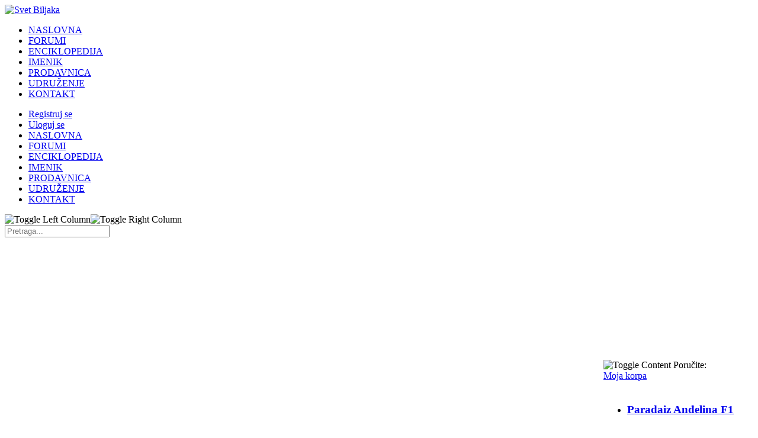

--- FILE ---
content_type: text/html; charset=utf-8
request_url: https://www.svetbiljaka.com/Prodaja/art=134499.html
body_size: 12508
content:
<!DOCTYPE html>
<html dir="ltr" lang="sr">

	<head>
		
		<base href="https://www.svetbiljaka.com/" />
		
		<meta charset="utf-8" />
		<meta name="viewport" content="width=device-width, initial-scale=1">		<meta name="description" content="Za sve ljubitelje biljaka i prirode" />
		<meta name="keywords" content="Prodajacvece, drvece, zbunje, kaktusi, sukulenti, bonsai, basta, baste, lekovite, lekovito bilje, lekovita biljka, ruze, sobno, sobno cvece, fontane, ruza, cvet, vrt, dvoriste, cetinari, uredjenje, fontana, trava, lukovica, cveca, rasadnik, karanfil, cvetnice, izlozbe, sume, rezano cvece, idnetifikacija biljaka, zbunje, grmlje, razmnozavanje biljaka, razmnozavanje drveca, razmnozavanje cveca, sejanje cveca, klijanje, ratarske , povrtarske, povrce, voce, bonsai, cvet" />
		<meta name="resource-type" content="document" />
		<meta name="distribution" content="global" />
		<meta name="author" content="Marko Ratic" />
		<meta name="copyright" content="Copyright (c) 2025 by Svet Biljaka" />
		<meta name="robots" content="index, follow" />
		<meta name="rating" content="general" />
		<meta name="generator" content="Svet Biljaka CMS" />
		<meta name="MSSmartTagsPreventParsing" content="true" />
		<title>Svet Biljaka &rsaquo; Prodaja &rsaquo;  &rsaquo; </title>		<link rel="shortcut icon" href="favicon.ico" type="image/x-icon" />
		<script type="text/javascript" src="includes/javascript/infobox.js"></script>
		<script type="text/javascript" src="includes/javascript/blockscript.js"></script>
		
		<link rel="copyright" href="credits.html" title="Copyrights" />
		<link rel="author" href="Members_List.html" title="Lista članova" />
		<link rel="alternate" type="application/rss+xml" title="RSS" href="rss/news2.php" />
		
		<link rel="stylesheet" type="text/css" href="themes/svetbiljaka/style/style.css" />
		
		<script type="text/javascript" src="/themes/svetbiljaka/js/customFunctions.js" ></script>
		<script type="text/javascript" src="/themes/svetbiljaka/js/uploadFunctions.js?392238" ></script>
        <script src="/includes/javascript/html5sortable.min.js"></script>
        <script src="https://unpkg.com/react@15/dist/react.js"></script>
        <script src="https://unpkg.com/react-dom@15/dist/react-dom.js"></script>
        <script src="https://unpkg.com/create-react-class@15.6.3/create-react-class.js"></script>
        <script src="https://cdnjs.cloudflare.com/ajax/libs/underscore.js/1.9.1/underscore-min.js"
                integrity="sha256-G7A4JrJjJlFqP0yamznwPjAApIKPkadeHfyIwiaa9e0=" crossorigin="anonymous"></script>
		<script src="https://www.google.com/recaptcha/api.js?hl=sr" async defer></script>
	
	</head>

	<body>
		
		<!-- info: themes/svetbiljaka/template/header.html -->		<div class="header">
						<div class="header_top content_width">
				<div class="header_logo"><a href="/"><img src="themes/svetbiljaka/new_images/logo_svet_biljaka.png" alt="Svet Biljaka" title="Svet Biljaka" /></a></div>
				<!-- <div class="header_banner"></div> -->			</div>
						<div class="main_menu content_width responsive-hidden">
				<ul>
					<li><a href="/" title="Svet Biljaka Naslovna">NASLOVNA</a></li>
					<li><a href="/Forums.html" title="Svet Biljaka Forumi">FORUMI</a></li>
					<li><a href="/Enciklopedija.html" title="Enciklopedija Biljaka">ENCIKLOPEDIJA</a></li>
					<li><a href="/Imenik.html" title="Imenik rasadnika, cvećara, proizvodjaca">IMENIK</a></li>
					<li><a href="/Prodaja.html" title="Prodavnica Svet Biljaka">PRODAVNICA</a></li>
					<li><a href="/Udruzenje.html" title="Udruženje Svet Biljaka">UDRUŽENJE</a></li>
					<li class="last_item"><a href="/Contact.html" title="Kontakt">KONTAKT</a></li>
				</ul>
			</div>
			<nav class="mobile_menu">
				<ul class="main">
										<li><a class="icons icons-plus" href="/Your_Account/register.html" title="Registrujte novi nalog">Registruj se</a></li>
					<li><a class="icons icons-lock" href="/Your_Account/uname=.html" title="Prijavite se">Uloguj se</a></li>
										<li><a href="/" title="Svet Biljaka Naslovna">NASLOVNA</a></li>
					<li><a href="/Forums.html" title="Svet Biljaka Forumi">FORUMI</a></li>
					<li><a href="/Enciklopedija.html" title="Enciklopedija Biljaka">ENCIKLOPEDIJA</a></li>
					<li><a href="/Imenik.html" title="Imenik rasadnika, cvećara, proizvodjaca">IMENIK</a></li>
					<li><a href="/Prodaja.html" title="Prodavnica Svet Biljaka">PRODAVNICA</a></li>
					<li><a href="/Udruzenje.html" title="Udruženje Svet Biljaka">UDRUŽENJE</a></li>
					<li class="last_item"><a href="/Contact.html" title="Kontakt">KONTAKT</a></li>
				</ul>
			</nav>
			<img class="close_left_block responsive-hidden" alt="Toggle Left Column" id="pic600" src="themes/svetbiljaka/new_images/close_block.png" onclick="blockswitch('600');" /><img class="close_right_block responsive-hidden" alt="Toggle Right Column" id="pic601" src="themes/svetbiljaka/new_images/close_block.png" onclick="blockswitch('601');" />			<div class="search_box">
				<form action="/Rezultati.html" id="cse-search-box">
					<input type="hidden" name="cx" value="partner-pub-9552893845044419:mc24ohndu06" />
					<input type="hidden" name="cof" value="FORID:10" />
					<input type="hidden" name="ie" value="UTF-8" />
					<input class="search_input" type="text" name="q" placeholder="Pretraga..." />
					<input class="search_submit" type="image" name="sa" src="themes/svetbiljaka/new_images/search_button.png" />
				</form>
			</div>
			<div class="burger responsive-visible">
				<span></span>
			</div>
		</div>
		<div class="overlay"></div>
		
		<table class="main_content">
			<tbody>
				<tr>

										<td class="left_column" id="pe600" >
						
						
												<div class="block_holder">
							<div class="blockhead">
								<img alt="Za sve ljubitelje biljaka" title="Za sve ljubitelje biljaka" id="pic59" src="themes/svetbiljaka/new_images/close_block.png" onclick="blockswitch('59');" />
								Sadržaj							</div>
							<div class="blockcontent" id="pe59" ><div class="block_bottom">
								<div class="block_mid"><ul  class="left_menu">
   <li><a href="/" title="Svet Biljaka Naslovna">NASLOVNA</a></li>
   <li><a href="/Enciklopedija.html" title="Enciklopedija Biljaka">ENCIKLOPEDIJA BILJAKA</a>
   		<ul>
		<li><a href="/Enciklopedija/strana=kategorija&katid=1.html" title="Enciklopedija Biljaka">Jednogodišnje</a></li>
		<li><a href="/Enciklopedija/strana=kategorija&katid=2.html" title="Enciklopedija Biljaka">Dvogodišnje</a></li>
		<li><a href="/Enciklopedija/strana=kategorija&katid=3.html" title="Enciklopedija Biljaka">Lukovicaste</a></li>
		<li><a href="/Enciklopedija/strana=kategorija&katid=4.html" title="Enciklopedija Biljaka">Perene</a></li>
		<li><a href="/Enciklopedija/strana=kategorija&katid=5.html" title="Enciklopedija Biljaka">Penjačice</a></li>
		<li><a href="/Enciklopedija/strana=kategorija&katid=6.html" title="Enciklopedija Biljaka">Sobne biljke</a></li>
		<li><a href="/Enciklopedija/strana=kategorija&katid=7.html" title="Enciklopedija Biljaka">Sukulenti i kaktusi</a></li>
		<li><a href="/Enciklopedija/strana=kategorija&katid=14.html" title="Enciklopedija Biljaka">Biljke mesožderke</a></li>
		<li><a href="/Enciklopedija/strana=kategorija&katid=8.html" title="Enciklopedija Biljaka">Žbunaste vrste</a></li>
		<li><a href="/Enciklopedija/strana=kategorija&katid=9.html" title="Enciklopedija Biljaka">Drveće</a></li>
		<li><a href="/Enciklopedija/strana=kategorija&katid=10.html" title="Enciklopedija Biljaka">Voće</a></li>
		<li><a href="/Enciklopedija/strana=kategorija&katid=11.html" title="Enciklopedija Biljaka">Barske biljke</a></li>
		<li><a href="/Enciklopedija/strana=kategorija&katid=12.html" title="Enciklopedija Biljaka">Lekovite biljke</a></li>
		<li><a href="/Enciklopedija/strana=kategorija&katid=13.html" title="Enciklopedija Biljaka">Povrtarske kulture</a></li>
		</ul>
	</li>
	<li><a href="#" title="Tekstovi">TEKSTOVI</a>
			<ul>
			<li><a href="/Sections/op=listarticles/secid=1.html" title="Tekstovi o sobnom cveću">Sobno cveće</a></li>
			<li><a href="/Sections/op=listarticles/secid=2.html#" title="Tekstovi o baštenskom cveću">Baštensko cveće</a></li>
			<li><a href="/Sections/op=listarticles/secid=3.html" title="Tekstovi o sukulentima i kaktusima">Sukulenti i kaktusi</a></li>
			<li><a href="/Sections/op=listarticles/secid=5.html" title="Tekstovi o žbunastim vrstama">Žbunaste vrste</a></li>
			<li><a href="/Sections/op=listarticles/secid=4.html" title="Tekstovi o drveću">Drveće</a></li>
			<li><a href="/Sections/op=listarticles/secid=6.html" title="Tekstovi o zaštićenim vrstama">Zašticene vrste</a></li>
			<li><a href="/Sections/op=listarticles/secid=7.html" title="Tekstovi o lekovitim biljkama">Lekovite biljke</a></li>
			<li><a href="/Sections/op=listarticles/secid=8.html" title="Tekstovi o bonsaiju">Bonsai</a></li>
			<li><a href="/Sections/op=listarticles/secid=9.html" title="Tekstovi o zaštiti biljaka">Zaštita biljaka</a></li>
			</ul>
	</li>
		<li><a href="/Prodaja.html" title="Prodavnica Svet Biljaka">PRODAVNICA</a>
			<ul>
				<li><a href="/Prodaja/kat=1.html" title="Prodaja semenskog materijala">Semenski materijal</a></li>
				<li><a href="/Prodaja/kat=12.html" title="Prodaja sadnica sobnih biljaka">Sadnice sobnih biljaka</a></li>
				<li><a href="/Prodaja/kat=13.html" title="Prodaja sadnica drveca">Sadnice drveća</a></li>
				<li><a href="/Prodaja/kat=15.html" title="Prodaja sadnica žbunastih vrsta">Sadnice žbunastih vrsta</a></li>
				<li><a href="/Prodaja/kat=14.html" title="Prodaja sadnica puzavica">Sadnice puzavica</a></li>
                <li><a href="/Prodaja/kat=17.html" title="Prodaja  lukovice">Lukovice</a></li>
				<li><a href="/Prodaja/kat=16.html" title="Prodaja  perena">Perene</a></li>
				<li><a href="/Prodaja/kat=10.html" title="Prodaja reznica biljaka">Reznice</a></li>
				<li><a href="/Prodaja/kat=3.html" title="Prodaja rezanog cveca">Rezano cveće</a></li>
				<li><a href="/Prodaja/kat=4.html" title="Prodaja aranžmana od cveca">Aranžmani</a></li>
				<li><a href="/Prodaja/kat=5.html" title="Prodaja bonsaija">Bonsai</a></li>
				<li><a href="/Prodaja/kat=6.html" title="Prodaja kaktusa">Kaktusi</a></li>
				<li><a href="/Prodaja/kat=7.html" title="Prodaja posuda i grncarija">Posude i grnčarija</a></li>
				<li><a href="/Prodaja/kat=8.html" title="Prodaja opreme za biljke">Oprema</a></li>
				<li><a href="/Prodaja/kat=9.html" title="Prodaja hemije i preparata za biljke">Preparati</a></li>
			</ul>
	</li>
   <li><a href="/Imenik.html" title="Imenik rasadnika, cvećara, proizvodjaca">IMENIK</a>
   				<ul>
		<li><a href="/Imenik/Rasadnici.html" title="Imenik Rasadnika">Rasadnici</a></li>
		<li><a href="/Imenik/Cvecare.html" title="Imenik cvecara">Cvećare</a></li>
		<li><a href="/Imenik/Poljoprivredne_apoteke.html" title="Imenik poljoprivrednih apoteka">Poljoprivredne apoteke</a></li>
		<li><a href="/Imenik/proizvodjaci.html" title="Imenik proizvodjača biljnog materijala">Proizvodjači</a></li>
		<li><a href="/Imenik/Saksijsko_cvece.html" title="Imenik proizvodjača i prodavača saksijskog cveća">Saksijsko cvece</a></li>
		<li><a href="/Imenik/Bastensko_cvece.html" title="Imenik proizvodjača i prodavaca baštenskog cveca">Baštensko cveće</a></li>
		<li><a href="/Imenik/Rezano_cvece.html" title="Imenik proizvodjača i prodavaca rezanog cveća">Rezano cveće</a></li>
		<li><a href="/Imenik/Aranzmani.html" title="Imenik proizvodjača i prodavaca aranžmana od cveća">Aranžmani</a></li>
		<li><a href="/Imenik/Sadnice_drveca.html" title="Imenik proizvodjača i prodavača sadnica drveća i žbunja">Sadnice drveća</a></li>
		<li><a href="/Imenik/Kaktusi.html" title="Imenik proizvodjača i prodavaca kaktusa">Kaktusi</a></li>
		<li><a href="/Imenik/Bonsai.html" title="Imenik proizvodjača i prodavaca bonsaia">Bonsai</a></li>
		<li><a href="/Imenik/Semenska_roba.html" title="Imenik proizvodjača i prodavaca semenske robe">Semenska roba</a></li>
		<li><a href="/Imenik/Sadnice_voca.html" title="Imenik proizvodjača i prodavaca sadnica voća">Sadnice voća</a></li>
		<li><a href="/Imenik/Sadnice_povrca.html" title="Imenik proizvodjača i prodavaca povrća">Sadnice povrća</a></li>
		<li><a href="/Imenik/Preparati_hemija.html" title="Imenik proizvodjača i prodavaca preparata i hemije">Preparati i hemija</a></li>
		<li><a href="/Imenik/Oprema.html" title="Imenik proizvodjača i prodavaca opreme za hortikulturu">Oprema</a></li>
		</ul>
   
   </li>
   <li><a href="/Udruzenje.html" title="Udruženje Svet Biljaka">UDRUŽENJE SVET BILJAKA</a></li>
   <li><a href="/Forums.html" title="Svet Biljaka Forumi">DISKUSIJE - FORUMI</a>
      	<ul>
		<li><a href="/Content/pa=showpage/pid=4.html" title="Pravila foruma Sveta Biljaka">Pravila foruma</a></li>
		<li><a href="/Chat.html" title="Chat Svet Biljaka">Chat</a></li>
		<li><a href="/Forums/c=7.html" title="Forumi Sobne BIljke">Sobne biljke</a></li>
		<li><a href="/Forums/c=1.html" title="Forumi Cvece">Cvece</a></li>
		<li><a href="/Forums/c=2.html" title="Forumi Drveće i žbunje">Drvece i žbunje</a></li>
		<li><a href="/Forums/c=6.html" title="Forumi Ostale biljne vrste">Ostale biljne vrste</a></li>
		<li><a href="/Forums/c=3.html" title="Bonsai forumi">Bonsai</a></li>
		<li><a href="/Forums/c=4.html" title="Forumi razno">Razno</a></li>
		</ul>
   </li>
   <li><a href="/coppermine.html" title="Svet Biljaka Foto galerije">FOTO GALERIJE</a></li>
   <li><a href="/Forums/faq.html" title="Svet Biljaka Forumi">ČESTA PITANJA</a></li>
   <li><a href="#" title="Korisnicki servis">KORISNIČKI SERVIS</a>
     	<ul>
		<li><a href="/Private_Messages.html" title="Privatne poruke">Privatne poruke</a></li>
		<li><a href="/Your_Account.html" title="Moj nalog">Moj nalog</a></li>
		<li><a href="/index.php?name=Your_Account&op=logout&redirect" title="Odjava">Odjava</a></li>
		</ul>
   </li>
   <li><a href="/Marketing_ponuda.html" title="Marketing">MARKETING</a></li>
 
   <li><a href="/Contact.html" title="Kontakt">KONTAKT</a></li>
</ul>
  </div>
							</div></div>
						</div>
												<div class="block_holder">
							<div class="blockhead">
								<img alt="Za sve ljubitelje biljaka" title="Za sve ljubitelje biljaka" id="pic29" src="themes/svetbiljaka/new_images/close_block.png" onclick="blockswitch('29');" />
								MiniChat							</div>
							<div class="blockcontent" id="pe29" ><div class="block_bottom">
								<div class="block_mid"><div style="border: 0; height: 150px; width: 100%; overflow: auto;" id="shblock"><div style="background-color: #FFFFFF;"><font class="content" rel="153148"><a href="Your_Account/profile=djokica54.html"><b>djokica54:</b></a> <img src="images/smiles/ziveli.gif" alt="Ziveli" title="Ziveli" border="0" /><br />01-Dec-2025 06:49:02</font></div><div style="background-color: #D3DFE3;"><font class="content" rel="153147"><a href="Your_Account/profile=djokica54.html"><b>djokica54:</b></a> kako do&#039;i do broja mob prodavca<br />01-Dec-2025 06:48:31</font></div><div style="background-color: #FFFFFF;"><font class="content" rel="153146"><a href="Your_Account/profile=Slavko024.html"><b>Slavko024:</b></a> kako da posaljem poruku nekom prodavcu ?<br />28-Sep-2025 18:09:12</font></div><div style="background-color: #D3DFE3;"><font class="content" rel="153145"><a href="Your_Account/profile=exotic_plant.html"><b>exotic_plant:</b></a> Dobrodosla Ljiljanče, prvo dobro pretrazi sajt d avidis da li takva ili slicna tema vec postoji a ako ne udji u odgovarajuci podforum i u uglu imas dugme NovaTema pa dalje prati korake.<br />21-Sep-2025 10:44:55</font></div><div style="background-color: #FFFFFF;"><font class="content" rel="153144"><a href="Your_Account/profile=Semolina.html"><b>Semolina:</b></a> Begonia<br />14-Sep-2025 09:43:05</font></div><div style="background-color: #D3DFE3;"><font class="content" rel="153143"><a href="Your_Account/profile=Lela.html"><b>Lela:</b></a> Zdravo svima, tragam za sadnicom vanile. Ukoliko znate nekog da je prodaje javite, molim vas. Hvala<br />05-Sep-2025 09:11:35</font></div><div style="background-color: #FFFFFF;"><font class="content" rel="153142"><a href="Your_Account/profile=Ljiljanče.html"><b>Ljiljanče:</b></a> Zdravvo, nova sam ovde. Kako da započnem temu na forumu?<br />25-Aug-2025 11:23:25</font></div><div style="background-color: #D3DFE3;"><font class="content" rel="153141"><a href="Your_Account/profile=Semolina.html"><b>Semolina:</b></a> TRADESCANTIA<br />13-Aug-2025 18:03:14</font></div><div style="background-color: #FFFFFF;"><font class="content" rel="153140"><a href="Your_Account/profile=BoDerek.html"><b>BoDerek:</b></a> Dobro jutro, htela bih da poručim tušt, iz Novog Sada sam gde mogu da preuzmem na kojoj adresi  <img src="images/smiles/icon_smile.gif" alt="Smile" title="Smile" border="0" /><br />12-Jun-2025 06:30:20</font></div><div style="background-color: #D3DFE3;"><font class="content" rel="153139"><a href="Your_Account/profile=Triffun.html"><b>Triffun:</b></a> zanima me da li neko ima mentha piperrita mitcham ili poznatiju kao crnu nanu, englesku nanu... Prepoznatljiva je po listovima koji su tamnozeleni, nazubljeni, blago dlakavi, izduženi? <img src="images/smiles/bye.gif" alt="Bye Bye" title="Bye Bye" border="0" /><br />14-Apr-2025 12:28:46</font></div></div>
		<center>
			<a href="Shoutblock.html">Shout History</a><br />
			Samo za registrovanje članove<br />
			<a href="Your_Account.html">Novi nalog/Prijava</a>
		</center>
	</div>
							</div></div>
						</div>
												<div class="block_holder">
							<div class="blockhead">
								<img alt="Za sve ljubitelje biljaka" title="Za sve ljubitelje biljaka" id="pic52" src="themes/svetbiljaka/new_images/close_block.png" onclick="blockswitch('52');" />
								Korisnički info							</div>
							<div class="blockcontent" id="pe52" ><div class="block_bottom">
								<div class="block_mid"><div class="user_info_block_small">
		<center><img src="images/blocks/no_avatar.gif" alt="" /><br />Dobrodošli <b>Anonimni</b></center>
		<hr />
		<form action="/Prodaja/art=134499.html" method="post" enctype="multipart/form-data" accept-charset="utf-8">
			<table class="mini-login-form" width="100%" border="0" cellspacing="0" cellpadding="0">
				<tbody>
					<tr>
						<td width="80">
							Nadimak
						</td>
						<td align="right">
							<input type="text" name="ulogin" size="10" maxlength="25" />
						</td>
					</tr>
					<tr>
						<td>
							<label for="user_password">Šifra</label>
						</td>
						<td align="right">
							<input type="password" id="user_password" name="user_password" size="10" maxlength="20" />
						</td>
					</tr>
					<tr>
						<td colspan="2">
							
		<div class="mini-captcha">
			<div class="g-recaptcha" data-sitekey="6Lf0jbYUAAAAAKcsjPdGCA2pY5f73UIrcf74oUpc"></div>
		</div>
	
						</td>
					</tr>
					<tr>
						<td align="right" colspan="2">
							<input type="submit" value="Prijava" />
						</td>
					</tr>
				</tbody>
			</table>
		</form>
	<div align="center"><a title="Registrujte se" href="Your_Account/register.html">Niste član? Registrujte se</a></div><hr />
<img src="images/blocks/group-1.gif" alt="" /> <b><u>Članovi:</u></b><br />
<img src="images/blocks/ur-moderator.gif" alt="" /> Najnoviji: <a href="Your_Account/profile=BeoIris.html"><b>BeoIris</b></a><br />
<img src="images/blocks/ur-author.gif" alt="" /> Novih danas: <b>1</b><br />
<img src="images/blocks/ur-admin.gif" alt="" /> Novih juče: <b>1</b><br />
<img src="images/blocks/ur-guest.gif" alt="" /> Ukupno: <b>92433</b><br />
<hr />
<img src="images/blocks/group-1.gif" alt="" /> <b><u>Ljudi Online:</u></b><br />
<img src="images/blocks/ur-member.gif" alt="" /> Članovi: <b>0</b><br />
<img src="images/blocks/ur-anony.gif" alt="" /> Posetioci: <b>110</b><br />
<img src="images/blocks/ur-anony.gif" alt="" /> Bots: <b>1</b><br />
<img src="images/blocks/ur-registered.gif" alt="" /> Uprava: <b>0</b><br /><br />
<img src="images/blocks/group-1.gif" alt="" /> <u><b>Članovi online:</b></u><br /><br />

<hr /><b><u></u></b></div></div>
							</div></div>
						</div>
												<div class="block_holder">
							<div class="blockhead">
								<img alt="Za sve ljubitelje biljaka" title="Za sve ljubitelje biljaka" id="pic54" src="themes/svetbiljaka/new_images/close_block.png" onclick="blockswitch('54');" />
								Facebook							</div>
							<div class="blockcontent" id="pe54" ><div class="block_bottom">
								<div class="block_mid"><iframe src="https://www.facebook.com/plugins/likebox.php?href=http%3A%2F%2Fwww.facebook.com%2FSvetBiljaka&width=200&colorscheme=light&show_faces=true&stream=false&header=false&height=400" scrolling="no" frameborder="0" style="border:none; overflow:hidden; width:200px; height:400px;" allowTransparency="true"></iframe></div>
							</div></div>
						</div>
						
					</td>
					
					<td class="center_column">

												<h1 class="pagetitle">Prodaja &rsaquo;  &rsaquo; </h1>
						<div class="table1 "><div class="content-frame">
	<div class="inner">

		<!-- info: modules/Prodaja/inc/prodavac_header.php -->

<div class="category-nav-parent">
	<div class="category-nav">
		<div class="center">
			<ul>
				<li><a href="/Prodaja.html">Naslovna</a></li>
				<li><a class="icons icons-basket" href="/Prodaja/cart=index.html">Moja korpa</a></li>
				<li><a href="/Prodaja/orders=index.html">Moje porudžbine</a></li>				
				<li><a href="/Prodaja/strana=uputstvo_kupac.html">Uputstvo za kupce</a></li>
				<li><a href="/Prodaja/strana=prodavac.html">Želite da prodajte preko nas? </a></li>
				<li><a href="/Prodaja/strana=uslovi.html" class="last">Uslovi korišćenja</a></li>

			</ul>
			<div class="clear"></div>
		</div>
	</div>
	<div class="clear"></div>
</div>
		
				
		
<ul class="category-menu" id="pe123456" >
	
			<li>
				<a href="/Prodaja/kat=1.html" title="Prodaja | Seme cveća">
					<img src="/themes/svetbiljaka/images/categories/menu/seme_cveca.1.jpg" width="35" height="35" alt="Seme cveća" />
					<span>Seme cveća (788)</span>
				</a>
			</li>
		
			<li>
				<a href="/Prodaja/kat=21.html" title="Prodaja | Seme drveća">
					<img src="/themes/svetbiljaka/images/categories/menu/seme_drveca.21.jpg" width="35" height="35" alt="Seme drveća" />
					<span>Seme drveća (202)</span>
				</a>
			</li>
		
			<li>
				<a href="/Prodaja/kat=29.html" title="Prodaja | Seme voća">
					<img src="/themes/svetbiljaka/images/categories/menu/seme_voca.29.jpg" width="35" height="35" alt="Seme voća" />
					<span>Seme voća (118)</span>
				</a>
			</li>
		
			<li>
				<a href="/Prodaja/kat=22.html" title="Prodaja | Seme žbunastih vrsta">
					<img src="/themes/svetbiljaka/images/categories/menu/seme_zbunja.22.jpg" width="35" height="35" alt="Seme žbunastih vrsta" />
					<span>Seme žbunastih vrsta (61)</span>
				</a>
			</li>
		
			<li>
				<a href="/Prodaja/kat=20.html" title="Prodaja | Seme povrća">
					<img src="/themes/svetbiljaka/images/categories/menu/seme_povrca.20.jpg" width="35" height="35" alt="Seme povrća" />
					<span>Seme povrća (967)</span>
				</a>
			</li>
		
			<li>
				<a href="/Prodaja/kat=17.html" title="Prodaja | Lukovice">
					<img src="/themes/svetbiljaka/images/categories/menu/lukovice.17.jpg" width="35" height="35" alt="Lukovice" />
					<span>Lukovice (82)</span>
				</a>
			</li>
		
			<li>
				<a href="/Prodaja/kat=26.html" title="Prodaja | Trave">
					<img src="/themes/svetbiljaka/images/categories/menu/trave.26.jpg" width="35" height="35" alt="Trave" />
					<span>Trave (97)</span>
				</a>
			</li>
		
			<li>
				<a href="/Prodaja/kat=16.html" title="Prodaja | Perene">
					<img src="/themes/svetbiljaka/images/categories/menu/perene.16.jpg" width="35" height="35" alt="Perene" />
					<span>Perene (637)</span>
				</a>
			</li>
		
			<li>
				<a href="/Prodaja/kat=12.html" title="Prodaja | Sadnice - sobne biljke">
					<img src="/themes/svetbiljaka/images/categories/menu/sadnice_sobne_biljke.12.jpg" width="35" height="35" alt="Sadnice - sobne biljke" />
					<span>Sadnice - sobne biljke (269)</span>
				</a>
			</li>
		
			<li>
				<a href="/Prodaja/kat=34.html" title="Prodaja | Sadnice - voće">
					<img src="/themes/svetbiljaka/images/categories/menu/sadnice_voce.34.jpg" width="35" height="35" alt="Sadnice - voće" />
					<span>Sadnice - voće (123)</span>
				</a>
			</li>
		
			<li>
				<a href="/Prodaja/kat=13.html" title="Prodaja | Sadnice - drveće">
					<img src="/themes/svetbiljaka/images/categories/menu/sadnice_drveca.13.jpg" width="35" height="35" alt="Sadnice - drveće" />
					<span>Sadnice - drveće (592)</span>
				</a>
			</li>
		
			<li>
				<a href="/Prodaja/kat=35.html" title="Prodaja | Sadnice - povrća">
					<img src="/themes/svetbiljaka/images/categories/menu/sadnice_povrca.35.jpg" width="35" height="35" alt="Sadnice - povrća" />
					<span>Sadnice - povrća (29)</span>
				</a>
			</li>
		
			<li>
				<a href="/Prodaja/kat=15.html" title="Prodaja | Sadnice - žbunaste vrste">
					<img src="/themes/svetbiljaka/images/categories/menu/sadnice_zbunaste_vrste.15.jpg" width="35" height="35" alt="Sadnice - žbunaste vrste" />
					<span>Sadnice - žbunaste vrste (587)</span>
				</a>
			</li>
		
			<li>
				<a href="/Prodaja/kat=14.html" title="Prodaja | Sadnice - puzavice">
					<img src="/themes/svetbiljaka/images/categories/menu/sadnice_puzavice.14.jpg" width="35" height="35" alt="Sadnice - puzavice" />
					<span>Sadnice - puzavice (222)</span>
				</a>
			</li>
		
			<li>
				<a href="/Prodaja/kat=25.html" title="Prodaja | Sadnice - ruže">
					<img src="/themes/svetbiljaka/images/categories/menu/sadnice_ruza.25.jpg" width="35" height="35" alt="Sadnice - ruže" />
					<span>Sadnice - ruže (17)</span>
				</a>
			</li>
		
			<li>
				<a href="/Prodaja/kat=28.html" title="Prodaja | Biljke mesožderke">
					<img src="/themes/svetbiljaka/images/categories/menu/biljke_mesozderke.28.jpg" width="35" height="35" alt="Biljke mesožderke" />
					<span>Biljke mesožderke (4)</span>
				</a>
			</li>
		
			<li>
				<a href="/Prodaja/kat=6.html" title="Prodaja | Kaktusi">
					<img src="/themes/svetbiljaka/images/categories/menu/kaktusi.6.jpg" width="35" height="35" alt="Kaktusi" />
					<span>Kaktusi (188)</span>
				</a>
			</li>
		
			<li>
				<a href="/Prodaja/kat=5.html" title="Prodaja | Bonsai">
					<img src="/themes/svetbiljaka/images/categories/menu/bonsai.5.jpg" width="35" height="35" alt="Bonsai" />
					<span>Bonsai (12)</span>
				</a>
			</li>
		
			<li>
				<a href="/Prodaja/kat=10.html" title="Prodaja | Reznice">
					<img src="/themes/svetbiljaka/images/categories/menu/reznice.10.jpg" width="35" height="35" alt="Reznice" />
					<span>Reznice (105)</span>
				</a>
			</li>
		
			<li>
				<a href="/Prodaja/kat=24.html" title="Prodaja | Začini i lekovito bilje">
					<img src="/themes/svetbiljaka/images/categories/menu/zacini.24.jpg" width="35" height="35" alt="Začini i lekovito bilje" />
					<span>Začini i lekovito bilje (471)</span>
				</a>
			</li>
		
			<li>
				<a href="/Prodaja/kat=3.html" title="Prodaja | Rezano cveće">
					<img src="/themes/svetbiljaka/images/categories/menu/rezano_cvece.3.jpg" width="35" height="35" alt="Rezano cveće" />
					<span>Rezano cveće (49)</span>
				</a>
			</li>
		
			<li>
				<a href="/Prodaja/kat=4.html" title="Prodaja | Aranžmani">
					<img src="/themes/svetbiljaka/images/categories/menu/aranzmani.4.jpg" width="35" height="35" alt="Aranžmani" />
					<span>Aranžmani (42)</span>
				</a>
			</li>
		
			<li>
				<a href="/Prodaja/kat=7.html" title="Prodaja | Posude i grncarija">
					<img src="/themes/svetbiljaka/images/categories/menu/posude_i_grncarija.7.jpg" width="35" height="35" alt="Posude i grncarija" />
					<span>Posude i grncarija (28)</span>
				</a>
			</li>
		
			<li>
				<a href="/Prodaja/kat=8.html" title="Prodaja | Oprema">
					<img src="/themes/svetbiljaka/images/categories/menu/oprema.8.jpg" width="35" height="35" alt="Oprema" />
					<span>Oprema (71)</span>
				</a>
			</li>
		
			<li>
				<a href="/Prodaja/kat=31.html" title="Prodaja | Fontane">
					<img src="/themes/svetbiljaka/images/categories/menu/fontane.31.jpg" width="35" height="35" alt="Fontane" />
					<span>Fontane (1)</span>
				</a>
			</li>
		
			<li>
				<a href="/Prodaja/kat=9.html" title="Prodaja | Preparati">
					<img src="/themes/svetbiljaka/images/categories/menu/preparati.9.jpg" width="35" height="35" alt="Preparati" />
					<span>Preparati (74)</span>
				</a>
			</li>
		
			<li>
				<a href="/Prodaja/kat=23.html" title="Prodaja | Knjige">
					<img src="/themes/svetbiljaka/images/categories/menu/knjiga.23.jpg" width="35" height="35" alt="Knjige" />
					<span>Knjige (3)</span>
				</a>
			</li>
		
			<li>
				<a href="/Prodaja/kat=32.html" title="Prodaja | Proizvodi voća i povrća">
					<img src="/themes/svetbiljaka/images/categories/menu/proizvodi_voca_i_povrca.32.jpg" width="35" height="35" alt="Proizvodi voća i povrća" />
					<span>Proizvodi voća i povrća (8)</span>
				</a>
			</li>
		
			<li>
				<a href="/Prodaja/kat=30.html" title="Prodaja | Akvarijumske biljke">
					<img src="/themes/svetbiljaka/images/categories/menu/akvarijumske_biljke.30.jpg" width="35" height="35" alt="Akvarijumske biljke" />
					<span>Akvarijumske biljke (9)</span>
				</a>
			</li>
		
			<li>
				<a href="/Prodaja/kat=33.html" title="Prodaja | Gljive i proizvodi od gljiva">
					<img src="/themes/svetbiljaka/images/categories/menu/gljive_i_proizvodi_od_gljiva.33.jpg" width="35" height="35" alt="Gljive i proizvodi od gljiva" />
					<span>Gljive i proizvodi od gljiva (19)</span>
				</a>
			</li>
		
			<li>
				<a href="/Prodaja/kat=36.html" title="Prodaja | Dekoracije za dvorista">
					<img src="/themes/svetbiljaka/images/categories/menu/dekoracija_za_baste.36.jpg" width="35" height="35" alt="Dekoracije za dvorista" />
					<span>Dekoracije za dvorista (39)</span>
				</a>
			</li>
			<!--
		<li>
			<a href="/Prodaja/strana=aukcije.html" title="Prodaja | Aukcije">
				<div class="img"><img src="/themes/svetbiljaka/images/categories/menu/aukcije.jpg" alt="Aukcije" width="45" height="45" /></div>
				<span>Aukcije! (0)</span>
			</a>
		</li>
	-->
</ul>

<p>
	<a class="button toggle-sell-categories" onclick="blockswitch('123456')">Sakrij/Prikaži kategorije</a>
</p>


		<div id="list"></div>
			
<!-- info: modules/Prodaja/inc/pretraga_header.php -->

<div class="category-search">

	<form method="post" action="/Prodaja/strana=search.html" class="cat-search">
		<input name="rec" type="text" class="input placeholder" placeholder="Pretraga prodavnice..." />
		<button name="button" type="submit" class="button icons icons-search">Traži</button>
		<div class="cart-actions">
						<a href="/Prodaja/cart=index.html" class="button icons icons-basket">Moja korpa</a>
		</div>
	</form>


</div>

<p class="shop-note">
	Za sve članove <a href="/Udruzenje.html" target="_blank">Udruženja Sveta Biljaka</a> važi 10% popusta na sve artikle u Prodavnici!
</p>

		</div>
		
	<div class="clear"></div>
	
</div>


<h2>Ukoliko želite da prodajete preko našeg sajta morate se <a href="Your_Account/register.html">registrovati...</a></h2></div><div class="table1 "><!-- info: modules/Prodaja/artikl_strana.html -->

<p class="empty">Artikl kojeg tražite nije više dostupan.</p>
<div id="podmeni_prod" align="center">
	<a href="/Prodaja.html">Naslovna strana Prodavnice</a> |
	<a href="/Prodaja/strana=prodavac.html#list">Želite da prodajte preko nas?</a> |
	<a href="/Prodaja/strana=uputstvo_kupac.html#list">Uputstvo za kupce</a> |
	<a href="/Prodaja/strana=uslovi.html#list">Uslovi korišćenja</a>
</div>


</div>
<!-- info: themes/svetbiljaka/template/footer.html -->
					</td>

										<td class="right_column" id="pe601" >

						<script type="text/javascript"><!--
		google_ad_client = "ca-pub-9552893845044419";
		/* SB desno */
		google_ad_slot = "1887332277";
		google_ad_width = 200;
		google_ad_height = 200;
		//-->
		</script>
		<script type="text/javascript"
		src="//pagead2.googlesyndication.com/pagead/show_ads.js">
		</script>
												<div class="block_holder">
							<div class="blockhead">
								<img alt="Toggle Content" title="Toggle Content" id="pic44" src="themes/svetbiljaka/new_images/close_block.png" onclick="blockswitch('44');" />
								Poručite:							</div>
							<div class="blockcontent" id="pe44" >
								<div class="block_bottom">
									<div class="block_mid">
	<div class="link_kupac">
	<!-- info: blocks/block-ProdajaLast -->
	
	<a class="button icons icons-basket" href="/Prodaja/cart=index.html">Moja korpa</a>
</div>
<br />
	<!-- info: blocks/block-ProdajaLast 3 -->
	
	<div class="auction">
		<ul class="products-list">
			
		<li>
			<a title="Prodaja: Paradaiz Anđelina F1" href="Prodaja/art=50486.html">
				<span class="inner">
					<h3>Paradaiz Anđelina F1</h3>
					<span class="img">
						<img width="170" height="120" alt="Anđelina je prvi domaći hibrid roze boje.Veoma je rodana sorta,odlična i za vanjski i plastenički uzgoj.Veoma je ukusan,po ukusu se neralikuje od drugih rozih starih sorti (dobro mesnat).Rana je sorta koja rađa tokom cele sezone,sve do mrazeva.Ima srednju tvrdoću,obično raste na grozdove.Prosečna težina ovog paradaiza je oko 200 gr.Uz optimalan uzgoj prinosi mogu biti 10 kg po stabljici.Takođe ova sorta je pokazala izuzetnu otpornost.

Količina: 20 semenki – odlične klijavosti

Pošiljke se šalju na dva nacina:
1) kao preporucena pošiljka, cena poštarine je 50 do 140 din, u zavisnosti od težine pošiljke. Potrebno je unapred izvršiti uplatu na broj racuna: 205-9001019973203-98, na ime: Nikola Antic. Pošiljka stiže za 2-5 radna dana, zavisi od brzine pošte.
2) kurirskom službom, cena poštarine je 320 din, bez obzira na težinu pošiljke. Pošiljka stiže za jedan radni dan. Kad vam kurir donese pošiljku na licu mesta placate i preuzimate.
Pre slanja trebate mi poslati adresu i br. telefona, kao i da naglasite na koji od ova dva nacina želite da šaljem pošiljku.
Seme šaljem i u inostranstvo,uplata se vrši preko PeyPal ili Western union-a." src="/thumbs/1x179x120/prodaja/683/YfTOb_Anđelina_(2).jpg">
					</span>
					<span class="price">Cena: 200 DIN</span>
				</span>
			</a>
		</li>
	
		<li>
			<a title="Prodaja: cinija niska mix 100sem" href="Prodaja/art=52003.html">
				<span class="inner">
					<h3>cinija niska mix 100sem</h3>
					<span class="img">
						<img width="170" height="120" alt="niska jednogodišnja cvetnica cveta cele sezone cvetovi su čvrsti i vrlo otporni i dugo traju na biljci" src="/thumbs/1x179x120/prodaja/443/CIt24_cinija_niska_mix.jpg">
					</span>
					<span class="price">Cena: 200 DIN</span>
				</span>
			</a>
		</li>
	
		<li>
			<a title="Prodaja: kora hrasta 500grama" href="Prodaja/art=64307.html">
				<span class="inner">
					<h3>kora hrasta 500grama</h3>
					<span class="img">
						<img width="170" height="120" alt="kora od hrastovog drveta se koristi z alečenje psorijaze 
" src="/thumbs/1x179x120/prodaja/443/FAlv8_kupka_od_hrastove_kore_protiv_psorijaze_lisa_886287532.jpg">
					</span>
					<span class="price">Cena: 500 DIN</span>
				</span>
			</a>
		</li>
	
		<li>
			<a title="Prodaja: Patlidžan Italian Bianca Sfumata di Rosa (100 semenki)" href="Prodaja/art=173807.html">
				<span class="inner">
					<h3>Patlidžan Italian Bianca Sfumata di Rosa (100 semenki)</h3>
					<span class="img">
						<img width="170" height="120" alt="Ova italijanska sorta prugastih patlidžana 'Rotonda bianca sfumata di rosa' daje prelepe, prilično okrugle, ljubičasto-bele prugaste patlidžane. Veoma je snažan i produktivan.
Takođe je pogodna kao saksija, što je čini idealnom za gajenje na sunčanom, toplom i zaštićenom balkonu.

Setva: Sejte od januara do aprila za uzgoj pod staklom ili od marta do aprila za sadnju na otvorenom
Iako je patlidžan nežna višegodišnja biljka, uzgaja se kao jednogodišnja.

Početak u zatvorenom prostoru:
Seme se obično počinje osam do deset nedelja pre očekivanog datuma bez mraza.
Natapanje semena preko noći može pomoći klijanju.
Posejte 6 mm duboko u saksije od 9 cm koje sadrže vlažan kompost za seme i „samo pokrijte“ prskanjem komposta ili vermikulita (ne isključujte svetlost jer ovo pomaže klijanju)
Stavite u propagator ili toplo mesto i držite na konstantnoj temperaturi od 20 do 25°C. Održavajte površinu komposta vlažnom, ali ne preplavljenu; klijavost će trajati između 8 i 21 dana. Pažljivo presadite sadnice koje su prilično male u saksije od 15 cm i rastu na 18-21°C.

Za useve na otvorenom:
Aklimatizujte biljke na spoljašnje uslove 10 do 15 dana. Posadite na zaštićeno mesto kada prođe sav rizik od mraza i kada je tlo toplo. Sadite na udaljenosti od 45 cm (18 in) u redovima od 90 do 120 cm (3 do 4 stope). Patlidžani dobro rastu napolju, ali im je potrebna postepena aklimatizacija na raznovrsnije uslove.
Sjajan savet za ovo: stavite blok biljaka, razmaknutih oko 60 cm (2 stope) u svakom pravcu, u kutiju sa balama slame. Oni pružaju briljantno jeftinu, ali efikasnu zaštitu od vetra. Ako se predviđa hladna noć, jednostavno prevucite runo preko bala i učvrstite ga ciglama.

Za staklene bašte:
Uzgajajte kao gore, ali presadite u saksije od 20 cm ili vreće za uzgoj.

Gajenje:
Kolac kao za paradajz. Obezbedite dosta vode, posebno po suvom vremenu." src="/thumbs/1x179x120/prodaja/142/vWXVi_Rotonda_Bianca_Sfumata_di_rosa3.jpg">
					</span>
					<span class="price">Cena: 170 DIN</span>
				</span>
			</a>
		</li>
	
		<li>
			<a title="Prodaja: Vrba " href="Prodaja/art=174318.html">
				<span class="inner">
					<h3>Vrba </h3>
					<span class="img">
						<img width="170" height="120" alt="Višegodišnje listopadno drvo vrlo otporno na sve uslove 
Podnosi orezivanje 
Može biti podloga za kalemljenje
" src="/thumbs/1x179x120/prodaja/443/cYqnK_bijela-vrba-1.jpg">
					</span>
					<span class="price">Cena: 350 DIN</span>
				</span>
			</a>
		</li>
	
		<li>
			<a title="Prodaja: Hrast luznjak - Quercus robur" href="Prodaja/art=174115.html">
				<span class="inner">
					<h3>Hrast luznjak - Quercus robur</h3>
					<span class="img">
						<img width="170" height="120" alt="Hrast lužnjak – Quercus robur je visoko listopadno drvo. Dostiže visinu do 50 m sa stablom prečnika oko 2,5 m. Hrast lužnjак је dugovečno  drvo i može dostići starost i do 2000 godina. Krošnja mu je široka, nepravilna i dobro razgranata. Cveta sa listanjem  u aprilu i maju. Plod hrasta je žir svetlosmeđe ili žućkaste boje koji sazreva krajem septembra ili početkom oktobra.

Hrast lužnjak se koristi u ozelenjavanju na većim površinama, pojedinačno ili u grupama, ali i u drvoredima i na širokim bulevarima.

 

U ponudi su sadnice do 15 cm po ceni od 100 din.

Imam veliku kolicinu sadnica svih velicina ( i preko 50 cm) ali za dogovor oko istih je potreban dogovor oko kolicine i cene." src="/thumbs/1x179x120/prodaja/812/4LZMU_hrast_lužnjak__glavna.jpg">
					</span>
					<span class="price">Cena: 150 DIN</span>
				</span>
			</a>
		</li>
	
		<li>
			<a title="Prodaja: Majska ruža - Rosa Damascena 3.god." href="Prodaja/art=176304.html">
				<span class="inner">
					<h3>Majska ruža - Rosa Damascena 3.god.</h3>
					<span class="img">
						<img width="170" height="120" alt="U vreme cvetanja, maj mesec, vasom bastom će dominirati opojan miris Majske ruže. Zbog svog raskošnog cvetanja rado je viđena u baštam i dvorištima. Može se gajiti kao grm ili kao stabljasica što i preporučujem jer u tom slučaju zauzima u bašti veoma malo prostora. Odlično podnosi zimu. Nase bake su od ove majske ruže pravili čuveno slatko od ružinih latica." src="/thumbs/1x179x120/prodaja/102/ZYKaJ_Majska_ruza_1.jpg">
					</span>
					<span class="price">Cena: 850 DIN</span>
				</span>
			</a>
		</li>
	
		<li>
			<a title="Prodaja: vrba " href="Prodaja/art=55265.html">
				<span class="inner">
					<h3>vrba </h3>
					<span class="img">
						<img width="170" height="120" alt="drvo visoke forme  voli da je pored vode raste uspravno sa vitkim granama koje padaju na dole sa uskim zelenim listovima koji su sa jedne strane tamno zelene a sa donje sivkaste i trepere na vetru " src="/thumbs/1x179x120/prodaja/443/uUAAd_vrba_karpatska-salix_viminalis.jpg">
					</span>
					<span class="price">Cena: 300 DIN</span>
				</span>
			</a>
		</li>
	
		<li>
			<a title="Prodaja: Letnji jorgovan - Buddleja davidii `Nanho Blue` 3GOD" href="Prodaja/art=176297.html">
				<span class="inner">
					<h3>Letnji jorgovan - Buddleja davidii `Nanho Blue` 3GOD</h3>
					<span class="img">
						<img width="170" height="120" alt="Budleje ili letnji jorgovani su robusne žbunaste vrste. Cvetaju tokom celog leta i krase vaše bašte ne samo cvetovima i mirisom, vec i mnogobrojnim leptirima kojima su njihovi cvetovi veoma privlačni. Budleje su tolerantne na sve vrste zemljišta kao i na orezivanje. Vole sunčane i polusunčane pozicije." src="/thumbs/1x179x120/prodaja/102/tSMFv_Buddleja-davidii-Nanhoensis-Blue103-RL-1900x1425.jpg">
					</span>
					<span class="price">Cena: 750 DIN</span>
				</span>
			</a>
		</li>
	
		<li>
			<a title="Prodaja: Goji - vitaminska bomba (100 semenki)" href="Prodaja/art=175036.html">
				<span class="inner">
					<h3>Goji - vitaminska bomba (100 semenki)</h3>
					<span class="img">
						<img width="170" height="120" alt="Biljka Goji potiče sa Tibeta (Lycium barbarum) i smatra se hrana i lek za dug vek. Nazivaju je i crveni dijamant u medicini. Naraste od 1,5 do 2 metra u visinu i 2 metra u prečniku i cveta od šestog do osmog meseca, a plodovi sukcesivno sazrevaju od devetog do desetog meseca u godini. 
Plodovi Gojia su crvene bobice, dužine 1-2 cm, koje se jedu u sirovom stanju ili osušene, ili sokova i sirupa. Dnevni unos po osobi je od 10-30 grama osušenog ploda. 
Sadi se u plantažama na razmak 3 x 3 metra ili 1200 biljaka /ha. 
" src="/thumbs/1x179x120/prodaja/142/lAr3J_GOJI_BERRY_-_LYCIUM_BARBARUM_(60_SEEDS)_PERENNIAL_SHRUB!.jpg">
					</span>
					<span class="price">Cena: 130 DIN</span>
				</span>
			</a>
		</li>
	
		<li>
			<a title="Prodaja: baštenska juka u kontejneru zasadjena " href="Prodaja/art=139309.html">
				<span class="inner">
					<h3>baštenska juka u kontejneru zasadjena </h3>
					<span class="img">
						<img width="170" height="120" alt="višegodišnja zimootporna biljka  vlo dekorativnih sbljastih listo ca cvet su zvončići na štapu krem bele boje
sadnica je u kontejneru i moože se presadjivati bilo kada " src="/thumbs/1x179x120/prodaja/443/iE0jY_download_-_2023-06-10T235217.240.jpg">
					</span>
					<span class="price">Cena: 400 DIN</span>
				</span>
			</a>
		</li>
	
		<li>
			<a title="Prodaja: breza žalosna  " href="Prodaja/art=147380.html">
				<span class="inner">
					<h3>breza žalosna  </h3>
					<span class="img">
						<img width="170" height="120" alt="višegodišnja listopadna vrsta vrlo otporna na sve uslove  belog stabla dekorativnih srcolikih listova koji lako trepere na vetru grane vitke i povijene na dole 
sadnice su u kutiji 
oko 70 cm " src="/thumbs/1x179x120/prodaja/443/aPu61_download_-_2023-03-18T193002.203.jpg">
					</span>
					<span class="price">Cena: 450 DIN</span>
				</span>
			</a>
		</li>
	
		<li>
			<a title="Prodaja: Paradajz Piennolo Del Vesuvio" href="Prodaja/art=156972.html">
				<span class="inner">
					<h3>Paradajz Piennolo Del Vesuvio</h3>
					<span class="img">
						<img width="170" height="120" alt="Piennolo Del Vesuviio (tradicionalni italijanski čeri paradajz) Izvorno se gaji u južnim delovima regije Kampanija ( glavni grad Napulj ), u okolini Vezuva. Kožica ovog čeri paradajza je malo deblja , ali u isto vreme ona ostaje dovoljno mekana za jelo. “ Piennolo” na napuljskom dijalektu znači “ visiti” , a upravo je to jedan od načina kako lokalni uzgajivači čuvaju ovaj paradajz. Naime, grane sa polodovima se obese da vise oko mesec dana kako bi se plodovi sasušili, a zatim se seckaju i ređaju u teglice, što predstavlja tradicionalni način konzerviranja, tj. čuvanja za zimu. Drugi način konzerviranja podrazumeva da se svež paradajz iseče na polovine i zajedno sa kožicom poređa u teglice u svom sopstvenom soku. Plodovi su mesnati, izuzetno svežeg ukusa, što znači da su slatkoća i kiselost idealno izbalansirani." src="/thumbs/1x179x120/prodaja/395/xVNLw_piennolo_del_vusuvio.jpeg">
					</span>
					<span class="price">Cena: 250 DIN</span>
				</span>
			</a>
		</li>
	
		<li>
			<a title="Prodaja: Albuca namaquensis - 5 semenki" href="Prodaja/art=95597.html">
				<span class="inner">
					<h3>Albuca namaquensis - 5 semenki</h3>
					<span class="img">
						<img width="170" height="120" alt="Albuca namaquensis paket sadrzi 5 semenki " src="/thumbs/1x179x120/prodaja/752/fA5Wt_Albuca_namaquensis.jpg">
					</span>
					<span class="price">Cena: 175 DIN</span>
				</span>
			</a>
		</li>
	
		<li>
			<a title="Prodaja: Kiseli dlakavi ruj/tupina" href="Prodaja/art=158913.html">
				<span class="inner">
					<h3>Kiseli dlakavi ruj/tupina</h3>
					<span class="img">
						<img width="170" height="120" alt="Niže listopadno ukrasno drvo loptaste forme vrlo otporno na sve uslove
Cvet je kupastog klasasti forme 
Grimizno crvene boje
Koji ostaju i kada list opadne
Pa je tako dekorativno i zimi
Listovi su dugi perasti u jesen tamno crveni 
Kažu da je kiseli ruj i lekovit" src="/thumbs/1x179x120/prodaja/443/034TG_kiseli-ruj.jpg">
					</span>
					<span class="price">Cena: 450 DIN</span>
				</span>
			</a>
		</li>
	
		</ul>
	</div>
<br/><br/></div>
								</div>
							</div>
						</div>
												
					</td>
					
				</tr>
			</tbody>
		</table>

		<div class="footer-box"><div class="footer_line1"><div align="center"><a href="https://www.svetbiljaka.com" target="_blank">Svet Biljaka</a> | <a href="https://www.gdenaplaninu.com" target="_blank" title="Gde Na Planinu? - Privatan smestaj na planini, apartmani, sobe" >Gde Na Planinu?</a> | <a href="https://www.gdenamore.com/" title="Gde Na More? - Privatan smestaj na moru, apartmani, sobe - Crna Gora, Grcka.." >Gde Na More?</a><br />

<a href="https://www.birdwatch.info/" title="Discover the best birdwatching tours around the world" >Bird Watch Hub</a><br />
</div><br />
<!-- Global site tag (gtag.js) - Google Analytics -->
<script async src="https://www.googletagmanager.com/gtag/js?id=UA-2482888-2"></script>
<script>
  window.dataLayer = window.dataLayer || [];
  function gtag(){dataLayer.push(arguments);}
  gtag('js', new Date());

  gtag('config', 'UA-2482888-2');
</script><br />
</div>
	<div class="footer_line2">
		<a href="privacy_policy.html">Privacy Policy</a></div>
	</div>
	</div>

		
	</body>
</html>

--- FILE ---
content_type: text/html; charset=utf-8
request_url: https://www.google.com/recaptcha/api2/anchor?ar=1&k=6Lf0jbYUAAAAAKcsjPdGCA2pY5f73UIrcf74oUpc&co=aHR0cHM6Ly93d3cuc3ZldGJpbGpha2EuY29tOjQ0Mw..&hl=sr&v=7gg7H51Q-naNfhmCP3_R47ho&size=normal&anchor-ms=20000&execute-ms=30000&cb=frz7se3zawqd
body_size: 48887
content:
<!DOCTYPE HTML><html dir="ltr" lang="sr"><head><meta http-equiv="Content-Type" content="text/html; charset=UTF-8">
<meta http-equiv="X-UA-Compatible" content="IE=edge">
<title>reCAPTCHA</title>
<style type="text/css">
/* cyrillic-ext */
@font-face {
  font-family: 'Roboto';
  font-style: normal;
  font-weight: 400;
  font-stretch: 100%;
  src: url(//fonts.gstatic.com/s/roboto/v48/KFO7CnqEu92Fr1ME7kSn66aGLdTylUAMa3GUBHMdazTgWw.woff2) format('woff2');
  unicode-range: U+0460-052F, U+1C80-1C8A, U+20B4, U+2DE0-2DFF, U+A640-A69F, U+FE2E-FE2F;
}
/* cyrillic */
@font-face {
  font-family: 'Roboto';
  font-style: normal;
  font-weight: 400;
  font-stretch: 100%;
  src: url(//fonts.gstatic.com/s/roboto/v48/KFO7CnqEu92Fr1ME7kSn66aGLdTylUAMa3iUBHMdazTgWw.woff2) format('woff2');
  unicode-range: U+0301, U+0400-045F, U+0490-0491, U+04B0-04B1, U+2116;
}
/* greek-ext */
@font-face {
  font-family: 'Roboto';
  font-style: normal;
  font-weight: 400;
  font-stretch: 100%;
  src: url(//fonts.gstatic.com/s/roboto/v48/KFO7CnqEu92Fr1ME7kSn66aGLdTylUAMa3CUBHMdazTgWw.woff2) format('woff2');
  unicode-range: U+1F00-1FFF;
}
/* greek */
@font-face {
  font-family: 'Roboto';
  font-style: normal;
  font-weight: 400;
  font-stretch: 100%;
  src: url(//fonts.gstatic.com/s/roboto/v48/KFO7CnqEu92Fr1ME7kSn66aGLdTylUAMa3-UBHMdazTgWw.woff2) format('woff2');
  unicode-range: U+0370-0377, U+037A-037F, U+0384-038A, U+038C, U+038E-03A1, U+03A3-03FF;
}
/* math */
@font-face {
  font-family: 'Roboto';
  font-style: normal;
  font-weight: 400;
  font-stretch: 100%;
  src: url(//fonts.gstatic.com/s/roboto/v48/KFO7CnqEu92Fr1ME7kSn66aGLdTylUAMawCUBHMdazTgWw.woff2) format('woff2');
  unicode-range: U+0302-0303, U+0305, U+0307-0308, U+0310, U+0312, U+0315, U+031A, U+0326-0327, U+032C, U+032F-0330, U+0332-0333, U+0338, U+033A, U+0346, U+034D, U+0391-03A1, U+03A3-03A9, U+03B1-03C9, U+03D1, U+03D5-03D6, U+03F0-03F1, U+03F4-03F5, U+2016-2017, U+2034-2038, U+203C, U+2040, U+2043, U+2047, U+2050, U+2057, U+205F, U+2070-2071, U+2074-208E, U+2090-209C, U+20D0-20DC, U+20E1, U+20E5-20EF, U+2100-2112, U+2114-2115, U+2117-2121, U+2123-214F, U+2190, U+2192, U+2194-21AE, U+21B0-21E5, U+21F1-21F2, U+21F4-2211, U+2213-2214, U+2216-22FF, U+2308-230B, U+2310, U+2319, U+231C-2321, U+2336-237A, U+237C, U+2395, U+239B-23B7, U+23D0, U+23DC-23E1, U+2474-2475, U+25AF, U+25B3, U+25B7, U+25BD, U+25C1, U+25CA, U+25CC, U+25FB, U+266D-266F, U+27C0-27FF, U+2900-2AFF, U+2B0E-2B11, U+2B30-2B4C, U+2BFE, U+3030, U+FF5B, U+FF5D, U+1D400-1D7FF, U+1EE00-1EEFF;
}
/* symbols */
@font-face {
  font-family: 'Roboto';
  font-style: normal;
  font-weight: 400;
  font-stretch: 100%;
  src: url(//fonts.gstatic.com/s/roboto/v48/KFO7CnqEu92Fr1ME7kSn66aGLdTylUAMaxKUBHMdazTgWw.woff2) format('woff2');
  unicode-range: U+0001-000C, U+000E-001F, U+007F-009F, U+20DD-20E0, U+20E2-20E4, U+2150-218F, U+2190, U+2192, U+2194-2199, U+21AF, U+21E6-21F0, U+21F3, U+2218-2219, U+2299, U+22C4-22C6, U+2300-243F, U+2440-244A, U+2460-24FF, U+25A0-27BF, U+2800-28FF, U+2921-2922, U+2981, U+29BF, U+29EB, U+2B00-2BFF, U+4DC0-4DFF, U+FFF9-FFFB, U+10140-1018E, U+10190-1019C, U+101A0, U+101D0-101FD, U+102E0-102FB, U+10E60-10E7E, U+1D2C0-1D2D3, U+1D2E0-1D37F, U+1F000-1F0FF, U+1F100-1F1AD, U+1F1E6-1F1FF, U+1F30D-1F30F, U+1F315, U+1F31C, U+1F31E, U+1F320-1F32C, U+1F336, U+1F378, U+1F37D, U+1F382, U+1F393-1F39F, U+1F3A7-1F3A8, U+1F3AC-1F3AF, U+1F3C2, U+1F3C4-1F3C6, U+1F3CA-1F3CE, U+1F3D4-1F3E0, U+1F3ED, U+1F3F1-1F3F3, U+1F3F5-1F3F7, U+1F408, U+1F415, U+1F41F, U+1F426, U+1F43F, U+1F441-1F442, U+1F444, U+1F446-1F449, U+1F44C-1F44E, U+1F453, U+1F46A, U+1F47D, U+1F4A3, U+1F4B0, U+1F4B3, U+1F4B9, U+1F4BB, U+1F4BF, U+1F4C8-1F4CB, U+1F4D6, U+1F4DA, U+1F4DF, U+1F4E3-1F4E6, U+1F4EA-1F4ED, U+1F4F7, U+1F4F9-1F4FB, U+1F4FD-1F4FE, U+1F503, U+1F507-1F50B, U+1F50D, U+1F512-1F513, U+1F53E-1F54A, U+1F54F-1F5FA, U+1F610, U+1F650-1F67F, U+1F687, U+1F68D, U+1F691, U+1F694, U+1F698, U+1F6AD, U+1F6B2, U+1F6B9-1F6BA, U+1F6BC, U+1F6C6-1F6CF, U+1F6D3-1F6D7, U+1F6E0-1F6EA, U+1F6F0-1F6F3, U+1F6F7-1F6FC, U+1F700-1F7FF, U+1F800-1F80B, U+1F810-1F847, U+1F850-1F859, U+1F860-1F887, U+1F890-1F8AD, U+1F8B0-1F8BB, U+1F8C0-1F8C1, U+1F900-1F90B, U+1F93B, U+1F946, U+1F984, U+1F996, U+1F9E9, U+1FA00-1FA6F, U+1FA70-1FA7C, U+1FA80-1FA89, U+1FA8F-1FAC6, U+1FACE-1FADC, U+1FADF-1FAE9, U+1FAF0-1FAF8, U+1FB00-1FBFF;
}
/* vietnamese */
@font-face {
  font-family: 'Roboto';
  font-style: normal;
  font-weight: 400;
  font-stretch: 100%;
  src: url(//fonts.gstatic.com/s/roboto/v48/KFO7CnqEu92Fr1ME7kSn66aGLdTylUAMa3OUBHMdazTgWw.woff2) format('woff2');
  unicode-range: U+0102-0103, U+0110-0111, U+0128-0129, U+0168-0169, U+01A0-01A1, U+01AF-01B0, U+0300-0301, U+0303-0304, U+0308-0309, U+0323, U+0329, U+1EA0-1EF9, U+20AB;
}
/* latin-ext */
@font-face {
  font-family: 'Roboto';
  font-style: normal;
  font-weight: 400;
  font-stretch: 100%;
  src: url(//fonts.gstatic.com/s/roboto/v48/KFO7CnqEu92Fr1ME7kSn66aGLdTylUAMa3KUBHMdazTgWw.woff2) format('woff2');
  unicode-range: U+0100-02BA, U+02BD-02C5, U+02C7-02CC, U+02CE-02D7, U+02DD-02FF, U+0304, U+0308, U+0329, U+1D00-1DBF, U+1E00-1E9F, U+1EF2-1EFF, U+2020, U+20A0-20AB, U+20AD-20C0, U+2113, U+2C60-2C7F, U+A720-A7FF;
}
/* latin */
@font-face {
  font-family: 'Roboto';
  font-style: normal;
  font-weight: 400;
  font-stretch: 100%;
  src: url(//fonts.gstatic.com/s/roboto/v48/KFO7CnqEu92Fr1ME7kSn66aGLdTylUAMa3yUBHMdazQ.woff2) format('woff2');
  unicode-range: U+0000-00FF, U+0131, U+0152-0153, U+02BB-02BC, U+02C6, U+02DA, U+02DC, U+0304, U+0308, U+0329, U+2000-206F, U+20AC, U+2122, U+2191, U+2193, U+2212, U+2215, U+FEFF, U+FFFD;
}
/* cyrillic-ext */
@font-face {
  font-family: 'Roboto';
  font-style: normal;
  font-weight: 500;
  font-stretch: 100%;
  src: url(//fonts.gstatic.com/s/roboto/v48/KFO7CnqEu92Fr1ME7kSn66aGLdTylUAMa3GUBHMdazTgWw.woff2) format('woff2');
  unicode-range: U+0460-052F, U+1C80-1C8A, U+20B4, U+2DE0-2DFF, U+A640-A69F, U+FE2E-FE2F;
}
/* cyrillic */
@font-face {
  font-family: 'Roboto';
  font-style: normal;
  font-weight: 500;
  font-stretch: 100%;
  src: url(//fonts.gstatic.com/s/roboto/v48/KFO7CnqEu92Fr1ME7kSn66aGLdTylUAMa3iUBHMdazTgWw.woff2) format('woff2');
  unicode-range: U+0301, U+0400-045F, U+0490-0491, U+04B0-04B1, U+2116;
}
/* greek-ext */
@font-face {
  font-family: 'Roboto';
  font-style: normal;
  font-weight: 500;
  font-stretch: 100%;
  src: url(//fonts.gstatic.com/s/roboto/v48/KFO7CnqEu92Fr1ME7kSn66aGLdTylUAMa3CUBHMdazTgWw.woff2) format('woff2');
  unicode-range: U+1F00-1FFF;
}
/* greek */
@font-face {
  font-family: 'Roboto';
  font-style: normal;
  font-weight: 500;
  font-stretch: 100%;
  src: url(//fonts.gstatic.com/s/roboto/v48/KFO7CnqEu92Fr1ME7kSn66aGLdTylUAMa3-UBHMdazTgWw.woff2) format('woff2');
  unicode-range: U+0370-0377, U+037A-037F, U+0384-038A, U+038C, U+038E-03A1, U+03A3-03FF;
}
/* math */
@font-face {
  font-family: 'Roboto';
  font-style: normal;
  font-weight: 500;
  font-stretch: 100%;
  src: url(//fonts.gstatic.com/s/roboto/v48/KFO7CnqEu92Fr1ME7kSn66aGLdTylUAMawCUBHMdazTgWw.woff2) format('woff2');
  unicode-range: U+0302-0303, U+0305, U+0307-0308, U+0310, U+0312, U+0315, U+031A, U+0326-0327, U+032C, U+032F-0330, U+0332-0333, U+0338, U+033A, U+0346, U+034D, U+0391-03A1, U+03A3-03A9, U+03B1-03C9, U+03D1, U+03D5-03D6, U+03F0-03F1, U+03F4-03F5, U+2016-2017, U+2034-2038, U+203C, U+2040, U+2043, U+2047, U+2050, U+2057, U+205F, U+2070-2071, U+2074-208E, U+2090-209C, U+20D0-20DC, U+20E1, U+20E5-20EF, U+2100-2112, U+2114-2115, U+2117-2121, U+2123-214F, U+2190, U+2192, U+2194-21AE, U+21B0-21E5, U+21F1-21F2, U+21F4-2211, U+2213-2214, U+2216-22FF, U+2308-230B, U+2310, U+2319, U+231C-2321, U+2336-237A, U+237C, U+2395, U+239B-23B7, U+23D0, U+23DC-23E1, U+2474-2475, U+25AF, U+25B3, U+25B7, U+25BD, U+25C1, U+25CA, U+25CC, U+25FB, U+266D-266F, U+27C0-27FF, U+2900-2AFF, U+2B0E-2B11, U+2B30-2B4C, U+2BFE, U+3030, U+FF5B, U+FF5D, U+1D400-1D7FF, U+1EE00-1EEFF;
}
/* symbols */
@font-face {
  font-family: 'Roboto';
  font-style: normal;
  font-weight: 500;
  font-stretch: 100%;
  src: url(//fonts.gstatic.com/s/roboto/v48/KFO7CnqEu92Fr1ME7kSn66aGLdTylUAMaxKUBHMdazTgWw.woff2) format('woff2');
  unicode-range: U+0001-000C, U+000E-001F, U+007F-009F, U+20DD-20E0, U+20E2-20E4, U+2150-218F, U+2190, U+2192, U+2194-2199, U+21AF, U+21E6-21F0, U+21F3, U+2218-2219, U+2299, U+22C4-22C6, U+2300-243F, U+2440-244A, U+2460-24FF, U+25A0-27BF, U+2800-28FF, U+2921-2922, U+2981, U+29BF, U+29EB, U+2B00-2BFF, U+4DC0-4DFF, U+FFF9-FFFB, U+10140-1018E, U+10190-1019C, U+101A0, U+101D0-101FD, U+102E0-102FB, U+10E60-10E7E, U+1D2C0-1D2D3, U+1D2E0-1D37F, U+1F000-1F0FF, U+1F100-1F1AD, U+1F1E6-1F1FF, U+1F30D-1F30F, U+1F315, U+1F31C, U+1F31E, U+1F320-1F32C, U+1F336, U+1F378, U+1F37D, U+1F382, U+1F393-1F39F, U+1F3A7-1F3A8, U+1F3AC-1F3AF, U+1F3C2, U+1F3C4-1F3C6, U+1F3CA-1F3CE, U+1F3D4-1F3E0, U+1F3ED, U+1F3F1-1F3F3, U+1F3F5-1F3F7, U+1F408, U+1F415, U+1F41F, U+1F426, U+1F43F, U+1F441-1F442, U+1F444, U+1F446-1F449, U+1F44C-1F44E, U+1F453, U+1F46A, U+1F47D, U+1F4A3, U+1F4B0, U+1F4B3, U+1F4B9, U+1F4BB, U+1F4BF, U+1F4C8-1F4CB, U+1F4D6, U+1F4DA, U+1F4DF, U+1F4E3-1F4E6, U+1F4EA-1F4ED, U+1F4F7, U+1F4F9-1F4FB, U+1F4FD-1F4FE, U+1F503, U+1F507-1F50B, U+1F50D, U+1F512-1F513, U+1F53E-1F54A, U+1F54F-1F5FA, U+1F610, U+1F650-1F67F, U+1F687, U+1F68D, U+1F691, U+1F694, U+1F698, U+1F6AD, U+1F6B2, U+1F6B9-1F6BA, U+1F6BC, U+1F6C6-1F6CF, U+1F6D3-1F6D7, U+1F6E0-1F6EA, U+1F6F0-1F6F3, U+1F6F7-1F6FC, U+1F700-1F7FF, U+1F800-1F80B, U+1F810-1F847, U+1F850-1F859, U+1F860-1F887, U+1F890-1F8AD, U+1F8B0-1F8BB, U+1F8C0-1F8C1, U+1F900-1F90B, U+1F93B, U+1F946, U+1F984, U+1F996, U+1F9E9, U+1FA00-1FA6F, U+1FA70-1FA7C, U+1FA80-1FA89, U+1FA8F-1FAC6, U+1FACE-1FADC, U+1FADF-1FAE9, U+1FAF0-1FAF8, U+1FB00-1FBFF;
}
/* vietnamese */
@font-face {
  font-family: 'Roboto';
  font-style: normal;
  font-weight: 500;
  font-stretch: 100%;
  src: url(//fonts.gstatic.com/s/roboto/v48/KFO7CnqEu92Fr1ME7kSn66aGLdTylUAMa3OUBHMdazTgWw.woff2) format('woff2');
  unicode-range: U+0102-0103, U+0110-0111, U+0128-0129, U+0168-0169, U+01A0-01A1, U+01AF-01B0, U+0300-0301, U+0303-0304, U+0308-0309, U+0323, U+0329, U+1EA0-1EF9, U+20AB;
}
/* latin-ext */
@font-face {
  font-family: 'Roboto';
  font-style: normal;
  font-weight: 500;
  font-stretch: 100%;
  src: url(//fonts.gstatic.com/s/roboto/v48/KFO7CnqEu92Fr1ME7kSn66aGLdTylUAMa3KUBHMdazTgWw.woff2) format('woff2');
  unicode-range: U+0100-02BA, U+02BD-02C5, U+02C7-02CC, U+02CE-02D7, U+02DD-02FF, U+0304, U+0308, U+0329, U+1D00-1DBF, U+1E00-1E9F, U+1EF2-1EFF, U+2020, U+20A0-20AB, U+20AD-20C0, U+2113, U+2C60-2C7F, U+A720-A7FF;
}
/* latin */
@font-face {
  font-family: 'Roboto';
  font-style: normal;
  font-weight: 500;
  font-stretch: 100%;
  src: url(//fonts.gstatic.com/s/roboto/v48/KFO7CnqEu92Fr1ME7kSn66aGLdTylUAMa3yUBHMdazQ.woff2) format('woff2');
  unicode-range: U+0000-00FF, U+0131, U+0152-0153, U+02BB-02BC, U+02C6, U+02DA, U+02DC, U+0304, U+0308, U+0329, U+2000-206F, U+20AC, U+2122, U+2191, U+2193, U+2212, U+2215, U+FEFF, U+FFFD;
}
/* cyrillic-ext */
@font-face {
  font-family: 'Roboto';
  font-style: normal;
  font-weight: 900;
  font-stretch: 100%;
  src: url(//fonts.gstatic.com/s/roboto/v48/KFO7CnqEu92Fr1ME7kSn66aGLdTylUAMa3GUBHMdazTgWw.woff2) format('woff2');
  unicode-range: U+0460-052F, U+1C80-1C8A, U+20B4, U+2DE0-2DFF, U+A640-A69F, U+FE2E-FE2F;
}
/* cyrillic */
@font-face {
  font-family: 'Roboto';
  font-style: normal;
  font-weight: 900;
  font-stretch: 100%;
  src: url(//fonts.gstatic.com/s/roboto/v48/KFO7CnqEu92Fr1ME7kSn66aGLdTylUAMa3iUBHMdazTgWw.woff2) format('woff2');
  unicode-range: U+0301, U+0400-045F, U+0490-0491, U+04B0-04B1, U+2116;
}
/* greek-ext */
@font-face {
  font-family: 'Roboto';
  font-style: normal;
  font-weight: 900;
  font-stretch: 100%;
  src: url(//fonts.gstatic.com/s/roboto/v48/KFO7CnqEu92Fr1ME7kSn66aGLdTylUAMa3CUBHMdazTgWw.woff2) format('woff2');
  unicode-range: U+1F00-1FFF;
}
/* greek */
@font-face {
  font-family: 'Roboto';
  font-style: normal;
  font-weight: 900;
  font-stretch: 100%;
  src: url(//fonts.gstatic.com/s/roboto/v48/KFO7CnqEu92Fr1ME7kSn66aGLdTylUAMa3-UBHMdazTgWw.woff2) format('woff2');
  unicode-range: U+0370-0377, U+037A-037F, U+0384-038A, U+038C, U+038E-03A1, U+03A3-03FF;
}
/* math */
@font-face {
  font-family: 'Roboto';
  font-style: normal;
  font-weight: 900;
  font-stretch: 100%;
  src: url(//fonts.gstatic.com/s/roboto/v48/KFO7CnqEu92Fr1ME7kSn66aGLdTylUAMawCUBHMdazTgWw.woff2) format('woff2');
  unicode-range: U+0302-0303, U+0305, U+0307-0308, U+0310, U+0312, U+0315, U+031A, U+0326-0327, U+032C, U+032F-0330, U+0332-0333, U+0338, U+033A, U+0346, U+034D, U+0391-03A1, U+03A3-03A9, U+03B1-03C9, U+03D1, U+03D5-03D6, U+03F0-03F1, U+03F4-03F5, U+2016-2017, U+2034-2038, U+203C, U+2040, U+2043, U+2047, U+2050, U+2057, U+205F, U+2070-2071, U+2074-208E, U+2090-209C, U+20D0-20DC, U+20E1, U+20E5-20EF, U+2100-2112, U+2114-2115, U+2117-2121, U+2123-214F, U+2190, U+2192, U+2194-21AE, U+21B0-21E5, U+21F1-21F2, U+21F4-2211, U+2213-2214, U+2216-22FF, U+2308-230B, U+2310, U+2319, U+231C-2321, U+2336-237A, U+237C, U+2395, U+239B-23B7, U+23D0, U+23DC-23E1, U+2474-2475, U+25AF, U+25B3, U+25B7, U+25BD, U+25C1, U+25CA, U+25CC, U+25FB, U+266D-266F, U+27C0-27FF, U+2900-2AFF, U+2B0E-2B11, U+2B30-2B4C, U+2BFE, U+3030, U+FF5B, U+FF5D, U+1D400-1D7FF, U+1EE00-1EEFF;
}
/* symbols */
@font-face {
  font-family: 'Roboto';
  font-style: normal;
  font-weight: 900;
  font-stretch: 100%;
  src: url(//fonts.gstatic.com/s/roboto/v48/KFO7CnqEu92Fr1ME7kSn66aGLdTylUAMaxKUBHMdazTgWw.woff2) format('woff2');
  unicode-range: U+0001-000C, U+000E-001F, U+007F-009F, U+20DD-20E0, U+20E2-20E4, U+2150-218F, U+2190, U+2192, U+2194-2199, U+21AF, U+21E6-21F0, U+21F3, U+2218-2219, U+2299, U+22C4-22C6, U+2300-243F, U+2440-244A, U+2460-24FF, U+25A0-27BF, U+2800-28FF, U+2921-2922, U+2981, U+29BF, U+29EB, U+2B00-2BFF, U+4DC0-4DFF, U+FFF9-FFFB, U+10140-1018E, U+10190-1019C, U+101A0, U+101D0-101FD, U+102E0-102FB, U+10E60-10E7E, U+1D2C0-1D2D3, U+1D2E0-1D37F, U+1F000-1F0FF, U+1F100-1F1AD, U+1F1E6-1F1FF, U+1F30D-1F30F, U+1F315, U+1F31C, U+1F31E, U+1F320-1F32C, U+1F336, U+1F378, U+1F37D, U+1F382, U+1F393-1F39F, U+1F3A7-1F3A8, U+1F3AC-1F3AF, U+1F3C2, U+1F3C4-1F3C6, U+1F3CA-1F3CE, U+1F3D4-1F3E0, U+1F3ED, U+1F3F1-1F3F3, U+1F3F5-1F3F7, U+1F408, U+1F415, U+1F41F, U+1F426, U+1F43F, U+1F441-1F442, U+1F444, U+1F446-1F449, U+1F44C-1F44E, U+1F453, U+1F46A, U+1F47D, U+1F4A3, U+1F4B0, U+1F4B3, U+1F4B9, U+1F4BB, U+1F4BF, U+1F4C8-1F4CB, U+1F4D6, U+1F4DA, U+1F4DF, U+1F4E3-1F4E6, U+1F4EA-1F4ED, U+1F4F7, U+1F4F9-1F4FB, U+1F4FD-1F4FE, U+1F503, U+1F507-1F50B, U+1F50D, U+1F512-1F513, U+1F53E-1F54A, U+1F54F-1F5FA, U+1F610, U+1F650-1F67F, U+1F687, U+1F68D, U+1F691, U+1F694, U+1F698, U+1F6AD, U+1F6B2, U+1F6B9-1F6BA, U+1F6BC, U+1F6C6-1F6CF, U+1F6D3-1F6D7, U+1F6E0-1F6EA, U+1F6F0-1F6F3, U+1F6F7-1F6FC, U+1F700-1F7FF, U+1F800-1F80B, U+1F810-1F847, U+1F850-1F859, U+1F860-1F887, U+1F890-1F8AD, U+1F8B0-1F8BB, U+1F8C0-1F8C1, U+1F900-1F90B, U+1F93B, U+1F946, U+1F984, U+1F996, U+1F9E9, U+1FA00-1FA6F, U+1FA70-1FA7C, U+1FA80-1FA89, U+1FA8F-1FAC6, U+1FACE-1FADC, U+1FADF-1FAE9, U+1FAF0-1FAF8, U+1FB00-1FBFF;
}
/* vietnamese */
@font-face {
  font-family: 'Roboto';
  font-style: normal;
  font-weight: 900;
  font-stretch: 100%;
  src: url(//fonts.gstatic.com/s/roboto/v48/KFO7CnqEu92Fr1ME7kSn66aGLdTylUAMa3OUBHMdazTgWw.woff2) format('woff2');
  unicode-range: U+0102-0103, U+0110-0111, U+0128-0129, U+0168-0169, U+01A0-01A1, U+01AF-01B0, U+0300-0301, U+0303-0304, U+0308-0309, U+0323, U+0329, U+1EA0-1EF9, U+20AB;
}
/* latin-ext */
@font-face {
  font-family: 'Roboto';
  font-style: normal;
  font-weight: 900;
  font-stretch: 100%;
  src: url(//fonts.gstatic.com/s/roboto/v48/KFO7CnqEu92Fr1ME7kSn66aGLdTylUAMa3KUBHMdazTgWw.woff2) format('woff2');
  unicode-range: U+0100-02BA, U+02BD-02C5, U+02C7-02CC, U+02CE-02D7, U+02DD-02FF, U+0304, U+0308, U+0329, U+1D00-1DBF, U+1E00-1E9F, U+1EF2-1EFF, U+2020, U+20A0-20AB, U+20AD-20C0, U+2113, U+2C60-2C7F, U+A720-A7FF;
}
/* latin */
@font-face {
  font-family: 'Roboto';
  font-style: normal;
  font-weight: 900;
  font-stretch: 100%;
  src: url(//fonts.gstatic.com/s/roboto/v48/KFO7CnqEu92Fr1ME7kSn66aGLdTylUAMa3yUBHMdazQ.woff2) format('woff2');
  unicode-range: U+0000-00FF, U+0131, U+0152-0153, U+02BB-02BC, U+02C6, U+02DA, U+02DC, U+0304, U+0308, U+0329, U+2000-206F, U+20AC, U+2122, U+2191, U+2193, U+2212, U+2215, U+FEFF, U+FFFD;
}

</style>
<link rel="stylesheet" type="text/css" href="https://www.gstatic.com/recaptcha/releases/7gg7H51Q-naNfhmCP3_R47ho/styles__ltr.css">
<script nonce="f4Mf4vccrtceZAJwN9GYCg" type="text/javascript">window['__recaptcha_api'] = 'https://www.google.com/recaptcha/api2/';</script>
<script type="text/javascript" src="https://www.gstatic.com/recaptcha/releases/7gg7H51Q-naNfhmCP3_R47ho/recaptcha__sr.js" nonce="f4Mf4vccrtceZAJwN9GYCg">
      
    </script></head>
<body><div id="rc-anchor-alert" class="rc-anchor-alert"></div>
<input type="hidden" id="recaptcha-token" value="[base64]">
<script type="text/javascript" nonce="f4Mf4vccrtceZAJwN9GYCg">
      recaptcha.anchor.Main.init("[\x22ainput\x22,[\x22bgdata\x22,\x22\x22,\[base64]/[base64]/[base64]/[base64]/cjw8ejpyPj4+eil9Y2F0Y2gobCl7dGhyb3cgbDt9fSxIPWZ1bmN0aW9uKHcsdCx6KXtpZih3PT0xOTR8fHc9PTIwOCl0LnZbd10/dC52W3ddLmNvbmNhdCh6KTp0LnZbd109b2Yoeix0KTtlbHNle2lmKHQuYkImJnchPTMxNylyZXR1cm47dz09NjZ8fHc9PTEyMnx8dz09NDcwfHx3PT00NHx8dz09NDE2fHx3PT0zOTd8fHc9PTQyMXx8dz09Njh8fHc9PTcwfHx3PT0xODQ/[base64]/[base64]/[base64]/bmV3IGRbVl0oSlswXSk6cD09Mj9uZXcgZFtWXShKWzBdLEpbMV0pOnA9PTM/bmV3IGRbVl0oSlswXSxKWzFdLEpbMl0pOnA9PTQ/[base64]/[base64]/[base64]/[base64]\x22,\[base64]\\u003d\x22,\x22w4Y5wrfCtlHCksKlGMO/w6vDrSQYwrFYwohRwpNCwrLDnnbDv3rCgWVPw6zCgcOxwpnDmXfCkMOlw7XDn2vCjRLCsA3DksOLZHLDnhLDr8O+wo/ClcKDMMK1S8KSDsODEcO5w4rCmcOYwrPCvl4tDQAdQlZMasKLJcOJw6rDo8OVwr5fwqPDk0YpNcKyYTJHB8OVTkZzw6gtwqEpCMKMdMO9GsKHesO/CcK+w582eG/DvcOkw5s/[base64]/CoQk6UsKGG8OJQcK2w73DmEp0M2/CksOlwqQew6Ypwq7CncKCwpV6b0gmCsK/ZMKGwoRAw55Owp8KVMKiwqlKw6tYwrgJw7vDrcOCD8O/UC5Sw5zCp8KHM8O2Lx3Ck8O8w6nDp8K2wqQmUMKjworCrhHDjMKpw5/Dv8OMX8OewqDCosO4EsKQwrXDp8OzQcOuwqliKsK6worCgcOma8OCBcOKPDPDp3YAw45+w57CqcKYF8Kqw7nDqVh+wrrCosK5wrdNeDvCusOubcK4wo7CtmnCvz4VwoUiwp06w49vLwvClHUzwqLCscKBUcK2BmDCl8Kuwrs5w7/DizRLwpVSIgbCgWPCgDZZwqsBwrxaw5ZHYETCrcKgw6MZXgxsXlQAblR7dsOERjgSw5N1w4/[base64]/[base64]/CmWLCpmLDv8KKJVfDukpPOFDDgcOCwojDhsKRw7rCs8OcwoLDsTdkXwhTwpXDgTxGcl5MEGAxccO4worDkxoiwo3DrQtswrIAQsK4H8O2wo3DpMOyYjnDisKVI3c2wrLDv8OocS0Bw7FMecOWwp7DtMOfwroDw6FNw7fCr8K/IsOGDk4+F8OOwpAHwp7Ch8KlHMO/wpjDt37DkMKeZMKZYsKpw5pgw53DpRhcw67DicOcw5rDqH7CgMOfRMKMHGEXNRgUeU1mw4cpOcKmPsOEw6XCisOvwrTDrQbDr8KwDm/Cr0fCtMOqwoBGPhU+wodZw7BMw4nCj8KMwpzDnMKrJ8OxV00sw4Q4wo59wqY/w5rDrcO5dTnCmMKDUFfCnirDixXDhsOnwpjClcOpasKBesOyw64xH8OkA8KZw4YqR3rDgkzDp8ORw6vClXAsMcK0w640TWMrYDA1wrXCk37CuW4MKUPDpXLCsMK0wpvDpcOZw4/Ct3lowobDgUzDrsO6w63DnXpCw65nLMOWwpbCpVt3wpnCtcOZwod1woHDgyvCqlfDlzLCgcO/[base64]/B8KsGSQlw4VBw6XDqcO6CsKqQ8O6V0TDo8KudBbCjMKYG1k2McO7w5bDigTDg0coEcK3QH/Ck8KIXDc+csO5w63DmMOgHWRLwqbDtzXDscKVwr/Cj8OSw68TwoPCkCMOw7V5wodow64degTCvsKzwp8cwodoMU8Ew5gKF8Oiw4XDqw1zFcOva8K9GMK2w4XDl8OfOsKQB8KFw7PCiCfDmXTCvRLCksK0wo/[base64]/DlEQJwrrCi2x+w6tewqPDjkPDvy1FJ03DjsOQH0zDpXk/[base64]/DgQHDm8KJw7F8dD7CmhNIK17Cj8KoMHl+w57Ct8KuFm0/UMKJaELDmcKUaH3DrcK7w5BRMyN7DcOOG8K9Pg9PF3DDgTrCsiERw4nDoMKjwq1ae1nChBJ2RMKOw5jClxDCvHTCqsKkdMO9woopQ8KvH1N9w5pNOMOkEhtlwpPDvlwwfztuw7DDpBJ+woInw7sVekcVCsKgw7g+w6ZSS8Opw7o0KcKfLMOsKyPDlMO/OlAIw6bDnsOoOgYoCx7Dj8Oqw7prAworw7c7w7XDmcKHWMOuw70Qw67DjQjDq8KOw4HDrMOVZMKaAsOXw5LCmcKrWMOmN8KuwqrCm2PCu2PDsxFOFyvCvcO/[base64]/w4LDp8KTRDVyw6nCrcKzw5djUcOzQyMMwpw/[base64]/DvWFRwrFUwp/CpsOOwoHCmXE1H8KuwqHDv8KyG8KxbsOSw6ZSw6XCpMOSasKWe8ONZsKIdg/CtRFvwqLDvMK1w5jDiTrChMOcw41cUVDDqm8sw5J3QQTDmzrDkcKlakZXCMKsGcK+w4zDr0hJwq/Ch2nDtl/[base64]/[base64]/DiMKlwrFNLMKxw7bDv8OpE1IlRxnDq3k7e8KfRCjCpMOvwqHChMOsBcK1w5tHPsKXbcK/fEUvKx/DmSNHw4YMwpLDjsOYDsOsYsOTRnp3exnDpnkowoDCnELDlAlDd0MVw5xZAMK9w5JFTFvCjcOWQMOjb8OhA8KiAF91Yh/DlXTDpMOaUMK4fsO4w4XCgBfCn8KjQSkKJFnCg8K/UygIAEY1FcK+w4HDmz7CmBvDvU1vwoUSw6bDswvCtWpaO8OmwqvCrF3Dm8OHAGzCpX5mwrrDsMO1wrNLwoMlY8O/woHDusOxBEELcwrCkSEywpUewoN7QsK4w6XDksO9w5sow7d/XwsRFmDDksKFDTDDkMK+fsKSVRXCuMKQw4nDqMOSHsOnwqQpaSM+wrDDpsOqZXbCrsOSw5bCr8OOwp4yH8KUeRQ7Gx8oCMKfZ8K3RMOURQjCrB/DoMOSwrlGQhTDpMOFw4jDoSNfVcOwwpxRw6pAw6wfwqXComgIWGfDqUvDtsOfeMO/woJWwoXDrsOvwrTDs8ORDmFEGX/Dr3oowo/DuQEkPsK/OcKFw7DDhcOdwpPDmcK5wpc5YMOzwprCkcKWesKRw5kcS8KLw6fCrMOtTcKUEBfCkCLDk8OJw6ZAfQcIWcKew7rCkcKawqkDw5hzwqJ2wpd1wpwQw6RWA8KaV1g4wonDnMODwo/CgMKqYh9vwoDCmcOfw55EUT/Cr8OMwr85fcKudx4NI8KBIyBZw75+FcOaUSxOW8Krwod8EcKMRg/Cn2UAw4VTwrfDncOjw7TCuHHDt8K3M8K5wpvCu8Ovf2/DnMK8wpnCiznCi3wRw7rDlhgmw4FSPBPDicK/[base64]/wovDvgkhw6NKLMOTZCNeRXvDp8ODYCXCgsOZwrtww5Bgw7zCjcOYw5kyN8O/wr8HXTvDr8Ovw6Adwpx+LMOewpECNcO6wqfDmDzDl2zCs8OhwrRff1Qtw6V9fcKDaGIwwq4pFMKhwqrCr3pDEcKhQsKSXsKBFsOSHhjDiR7DqcKDesOnIkpowo59D37DusKywrBqWcKhM8Kvw4vDgw3CvhrDiQVZDsK/[base64]/w4LDiDF/wrwyXQV1A2bDv0U+w6fDmcK2NcKeKsOlDwLCisOrwrTDqMKKwqQfwo0BAX/DpiLClDtHwqfDrVUnLzHDk15eUQIowpLDk8Kww6low5HCkMOqUMOdGcKNL8KGJkVVwoXDhDDClRDDoB/CoU7CvsKYGcOMWSwYAk58E8Oaw44dw6llWcKXwqbDkm0/KQoKw5vCuxABdh/DpDEdwovCmwBUCcKaQcKLwrPDvBBjwos6w67CnMKKwojDvjEXwrsIw7RDwovCoSllw5QbHgEXwrdsAcOHw7/Dm1ITw6VgLcOdwpfDmsO+wo3Cp2Bnb3khOizCrcKbRR3Dmh49f8OSYcOiwoM1wprDusOGBmNAfMKCccOkT8O1w684w6zDoMKiGMKKIcOiw71zWSZIwoo+wp9EdCAzMnrChMKGVWLDusK5wr/CszvCvMKLwqDDtQsxeAclw6XDosOyH0kBw75jFBEiCDTDuyAMwofCpMOfJGIUGHZQw5jCizbCqiTDkcKAw43Dtixww7tXwoFGa8OAwpfDl3lhw6INOGU5w4USLMK0PS/DhywBw50nw7TCq1JGFx1ZwpUeCMOmHH5tIcKdQ8KLFEZkw4XDucKfwrl2OGvCqzXCnUTDtmh5KRfCiSDCrsOjOsO6wo5gTBhBwpQiYijCkypQdSICCBlyGSsZwr9vw6pNw44OOcKOV8OmLh/Dt1NyM3fCqMO2wo3Du8Opwp9CKcOqFUrCnHnDomoOwrR0U8KvDA9IwqskwqPDssKhwp9UaGcEw7EOSVXDlcK9eTAmZVQ+d0l/[base64]/ChFzCnjwawpE5AMKew6cnwp8Wc03CjMO/wq50w7zCr3rCnGxPRVTDsMO+dCEOw555w7NSUGfCnUzDtcOKw4Iiw5vCnFslw4t1wqAHYiHCocKDwp4IwrQywqF8w6pkwo1OwrQcbC8cw5rCpSPDu8KhwqfDvUUGJMKmwpDDr8OzLlg0CC3DjMK/WynDmcOTV8Ovw6jChUR7PcKXwpMLOcK3w7VxSsOUCcKlGU9cwq/Ci8Oaw7XChU8JwoxbwpnCtQfDt8KmQ3dhw5Nzw5VORR/DosOsaGzCry4Uwrhlw60FZcOuTDM1w7bCqMK+FsK4w4UHw7JZbREpJy/CqXF1B8KsQwvDgsOYZcKdVHYGLMOYBsKaw4bDnxDDmMOrwqR1w7FEJFxQw63CrnUmScOMwqs+wo/CgcKqIkUowprDqTJ6w6/DoBlxOmzCuW7DtMOtSUJxw4vDssOsw5h1woXDnVvCrEHCiUXDuFgJLRPCucKuw617CMKcMQR5wq4MwrUXwo7DjCMyEsONw6fDisKTwrDDhsK+ZcK0PcOgXMOhVcK7RcKBwpfCscKyfcK6JTBwwrfCmcOiKMK9eMKmQBnDjwbDosOlwrPDk8OxEnBOwqjDksO/wrpfw7fCl8OnwqzDq8K+OGvDomDChk3DiXfCg8KtYm7Ds3knWcOGw5g9bsOeSMObw7kSw5DDqVrDiz4TwrLCncO8w6lRXMOyEzcQA8OiE1/CsxrDsMKBYCU/[base64]/CgMK1QVEYayocw4RNf8KTwrzChMOcwodvRMOwIjIrwpfCmCNvScKtwqDCok8/HjRzwqjDtcOOFMK2w6/CuRtrA8KHRFHDtUnCuUFYw58qDsOuBsO2w73CnDrDjk4SHcO6wrQjSMOEw7zCvsK8wrNlb0ESwpTCtMOQT1NwFz/DkjYnRcKbesK4AwB2w7TDvD3CvcKIK8OuYsKVEMO7acKQAsOHwrNnwpJOBx7DvxY8CkzDpBDDigckwrQ2FQ5tQDUeLRrCsMKVNcOCBcKaw5fDrCDCpAbDqcOFwofDj3lxw4nCp8OLw6AHOMKiRsOhw6XCuhDDsyzChQBVfMKJPwjDrxRORMK6w5USw6UFWsK3YCkCw7/[base64]/Cvmd4wqEewojDtTpTKDnCjXTDgMKJwqxSwqJFQMKvw4bDkSDDt8OXwo4EwovDo8K+wrPDgzjDjMK6w7QsSsO3Z3fCo8OSwplibGBDw6Y2EMOCwoTChyfCt8OBw5zCkSbCn8O6dXDDlmDCpg/[base64]/Di8KmMUjDhsOTwpTCpF/[base64]/DtMOHwrLDhDc7WsO9w6/CrcKRw6VTw7Npw68uwprDjsOJQsOTO8Ohw48dwoEvI8K2KWsew7PCtSBBw5vClzIRwp/Dk1fDmnVIw7DCiMORwq9LAQHDkcOkwoQDGMO3VcO3w44iN8OqLFIYcXnDv8KZRcOnKcOSPg1XcsO7G8KyeWA2HxbDrMOnw7phX8OHRQpMLHYkw6rDscKwCU/DvXLDvjzDnyDCtMOxwokoJcOqwp7Cii/CsMOsTlTDvlEDYV9mYMKfQMKKcgHDow54w7sdCjLDvMK+w5bCl8OHACMYw7/Dk1dMUwXCjcKWwpTCgcOnw67Dh8KNw7/DscOdwrlIbyvClcOHNF0AD8Omw4Imw4/DnMOLw57Dj0/[base64]/CjUhjTsO7w4vDpsKxacOEdMOew5kbU2bCjRvCgTVoAVAtdAsuOUUGw7I8w6Uzw7zCksKhEMK3w67Dk2Z/A3EtfsKHUyfCvsKdw4zDq8OlcWHCtMKrKHjCk8ObXXTDgWFywojCqC4nwp7DqGxZfhnDncKlR1AadQlBwpTDtmJxFyAWwoVKEMO/[base64]/Ch8OowpgUNcK3w6pvGsOHwrLCsEbCm8KNwrbCnF4Rw4jCjwrDqhnCpcO6Vx/DgFAaw6HCqgMYw4HDnsKxwoXChBHCgMKLw7pGwqbCmGXDuMK1cBoZw6TCkwXCp8K2JsKFZ8OvahnCi30yfcOLasK2HgzCtMKdw4lWWCHDgwASGsKAwqvDhcOEGcO+NMK/NcOvw5rDvEfDrk/CoMOzUMKnwqRAwrHDp0p4X0bDjT/CnnYMZBEzw5/Dj0TCusK5Hz3CmsK2Q8KAU8K9TDTCoMKMwoHDmsKoJgfCjFzDkm4pw4LCv8OSw7nCm8KkwodDQx/[base64]/[base64]/wr3ChihSTsK9ccK6wrnDscKmDRzDsMKEMsKKwrLDshLCvAjDlMO1HRw6wpTDtsOIORoUw540wqAnHsOnwrN3NcOLwrvDjyjCiyA/A8OUw4fCh3xSwrrCjHxuwpJVwrMpw4Y7dXnCih/DghnCn8KUPcOENcKXw6nCrsKCw7sfwrLDqcKzN8OWw4Fcw5dyTDQJfysLwp/Cj8KgHhvDo8KkVcKoTcKoFXLCtcOBwqrDsD8iLn7Dl8K2dMO6wrUKegbDpR1pwrDDkxbCliLDq8OUccKTEFTDk2DCmwPDr8Kcw5PCq8OLw53Ds2MZw5HDtcOADMOsw7d7ZcKNbMKZw6s/EMKzwqY5W8OGwq/DjmsKLEXCnMOWY2hbw5dnwoHDmsKBDsOKwqFBw6TDjMOFNyZaEsKFOMK7wrbCr2DDu8Kow7rCmMKsMsKDwofDssKPOBHClcKkN8OFwrETKjhaEMO7w6olPMOKwpbDpDfDt8KwGQzDhHHCvcKJE8KbwqXDqcKgw45DwpcFw6V3w4UDw5/CmGdmw5/[base64]/CvMKewrrCsTcAw4Y9wqPCiUrDjzVURDFoGMKNw5/DqcO1WsKXQsOsF8OgYAoDVwZBXMK1woNJah7Dh8KYwqbCkFstw4jChndAd8KRXy/CisODw5/CpcK/ZydyTMOTN1XDqj1xw7zDgsKGJ8OVwovDtiTCtBTDqXrDkwfChcOQw5bDk8Kbw6gOwojDiEnDgcKYIQNxw71dwpDDvcOxwqjCqsOcwoVEwqDDscKlGlfCvG/CpWJ2DMO4X8OUBGp7PQ7DtUESw5EIwobDlGMNwok1w7VkOR3DqsKcwqTDmsOMS8OxEMOPUgXDoEvCgGjCrsKSDyTCnsKaFyIHwoHDolzClsKpwpvDkTPCjCR9wqxQQsOXb1JjwqksJyzCnMKKw4lYw7gVVC7DsVRGwpM5wpjDsTbCoMKpw5oPcSXDryTChcKZC8K/w5Aow74HF8OJw7jCiH7DqQTCv8OGfMKdemTDp0QjLMOOETYyw77Ct8OhdhfDnMKQw718GR/DlsKzw6XDtsOXw4RQQEXCkQ3CjsKGPz1IBsOeE8Khw6/[base64]/CqsOgwoY2RcOlw5rDhRQGJ8OewrHDhlFJwpxsVsOxTkvDkXnCt8OWwoNVw4fCrcK/wq7CrMK8aUPDgcKRwrAPG8OHw4PChSIpwoY2KhA+w49Rw43Dh8OSdhZlw45uwq/CnsK/IcKHwo93w50lXsKewop4w4bCkBN/ez1rwqEowobDlcK6wqPCk25IwrMzw6bDlU3DhsOtwo0cUcKUG2XDlVU2YUHDs8OXJcOzw4BiXUvCvSwaWsOvw6HCoMKZw5/CqcKewr/CiMOPNzTCmsKla8Kawo7CtxxdIcKGw4fCgcKDwoTCoWPCq8ODE3lcSsOWSMK6Q31qYsKmNVzCsMKmDCkgw6QBTGZ7woLCp8ODw47DqsOgeDBPwo8Mwrg7w5zDni8yw4MxwrnCvsOOfcKZw4/[base64]/ahTDs8KJw7lIU1YpwrfDtBrDjmdRJ3NTw6XCoy08RkZjPxnCs0UAw6/DolLChmzDncK5wqbDsXQywo5QR8OZw7XDl8K8wqXDm0M3w5dfw7TDhcKbGVc1wo/CtMOaw5zCnSTCosO3IQhQwr1zTggUw53CnjU3w4hjw7gJcsK6an4ZwrRPKsOUwqgwLMKtwofDuMOZwolLwoDCjsOLGMOEw5fDu8KTNsOMUMKzw5kYwoXCmThLDmfCpxINRBXDmcKZwp7DsMOTwp/CuMOtworCvE1KwqbDhsONw5XDvTFBA8O7fHIiWCDChRjDmEPDq8KZRsOmQz0jD8KFw6l6VsKQA8K6wrBUPcK9wpzDjcKJwq48W147cn4KwpvDjRIoNsKqXn/Dr8OoSUzDiQXClsOAw4olw5/DocO8wrdGXcKEw6IZwrzCkEjCisO/wqQ7acOfYzbDisOpegUPwoVWRUvDpsKkw7PDjMO+woMuVsKeHwsrw4sPwpUuw7rDi2RBFcOTw5TDpsOPw53ClcKZwq3DhQc0wojCjMOcw6hSE8K/[base64]/X8OgU1RPF8OZw7h/w58VGGvCrzYfwqzDuWxLRTBaw6LDvMKOwrsxIErDjsO7wq89cAtyw6UPw65AK8KJcDPCnsOQwp3DiyonFMOmwr06w4o/ZsKNK8KDwoQ7Mj8YQcKPw5rCqHfCmRAew5AJwpTDvcOBw4Y/[base64]/wqR/dMKeUBMNwpVtw7/DoRHDqVkWASXCjWnDkw1Pw6Q/wpbCjDw6w63DmcKqwoF/EHjDhlXDrcOKF2nCicOUwoQpbMObwr7Du2Mmw6tIw6TCqMOhw79dw5NxOQrCnzJ/wpBmw6vDr8KGD3PCnDATPEjDuMO0wpU9wqTCvjjChcOBw4vCrcK9OkI3wqZvw78AO8K9QsKew7LDvcO4wqfCm8KLw5ZZUh/DqH1rAlZow59mDsKdw7N3wr5swpzCo8KafMOfWyvDnFTCmXHCvsOSPlsPw5PCq8OoY0bDo3oFwrTCs8KUw73DqFI1wp00GnXCusOkwpgDw79xwoYLwpXCgDvCv8OwdjnCg3UNHxPDscOew5/CvcKyNH1+w5zDkMOTwrxFw44fw6xaOzrDpUTDmcKRwpjDqcKfw7JzwqzCnF/Chh1Ew73DhMKFfGlZw7RCw4PCkmYtVsOOQMOnUsKQa8OdwqPDkCHDlMKww4/DlUsBEsKRD8OXIEfChC9wY8KBdsK9wo3DjnwfUy7DjsKAwq7Dh8K1wrM9JALDnAzCgFlfCVZkwrVJGcOywrXDosK3wp7DgcODw5XCssOmGMKTw68SDcKiIjQLSV/DvcOYw5ogwrUnwq4rPMOTwo3DllB/wq0ia1l8wpprwpFgLsKGSsOAw6/CgcOTw50Ow4LCosKtw6nCrMO/cmrDtCHDlE01Ly4hNEvDqsOjRsKyRMKaAsOCOcOFd8OSCMKuwo3ChwdyeMKbTz4Nw7TDgzHCtMObwonCoiHDlR0Ew4Ifwo7DoUE5wrrCp8KlwpXCqXzDg17CpibDiVMXwqzCvmQeaMK1AgvCl8OPBsKUwqzCgDQ5BsKkHhrDuH/CnwJlw5Rqw6DDsnjDmFvDmWzCrHRuZMOaIMKkC8OCUyHDlsOnwpoaw6vDgMOcwpbCt8ORwpTChcObwpfDvsOpw40cb0kqQ3PCoMOOSmtqwrAPw6EzwobCgTrCjsOYD1LCgg3ChW/CsG9CaS/CixNQdwIswpolw5k7azLCv8Oxw7jDrMOKIRFyw5cFEcKGw6E+wrZ1UsKmw4nCpBIMw4JKwp7CoiZwwo1Uwr3DsCjDvEXCq8OKwrzCkMKIaMOwwqnDkVISwrchwphswpBIfsOAw5RTVhR8FQ/[base64]/CoxTCuT43GcOpwokswrrDsEHDk8KPwqHDhsKcWWfCgsKrwrwgwozCr8KtwqIKacKeRcO3wrrCnMO7wpR4w6YQKMKvwpDCoMO3KsKgw5wRO8K/wox+Zz3DvDHDq8KWdcO3a8OzwpfDthwhcsKsUcOVwok8w59zw4V5w4VuBMKeY3DCvkVhwoY0LXlaLHfCl8KAwr44cMOdw4LDjsOJw6x1CDVHGsOnw7FKw7lxLwgmf0LClcKsCmjCrsOGw7cLLhTDicKzw6nCjE7DjQvDq8KZWU/[base64]/woohw487w4LDj3J6E8Ksw7k4w4YnwrrCjnIqc17ClsO3WwMNw5TCosO0wqjCkjXDjcKWN2whJ04KwoQNwpLDgjPDjXFEwpx0VDbCqcKLbsKsX8KDwqLCrcK1woXCgw/DtG8Rwr3DqsKawqtVRcKaMVXCi8O0DEfCpA8Nw5YQwrB1HFLDoypew57Co8OuwoMuw74hwqPDsUpqSsKQwph/wqd8wptjRgLCpR3CqCBDw7fCn8Kdw6rCvyEXwp5pLSjDig/DrsKVfcOrwobDjzHCs8K1wrYnwqQLwrIyUljCrAxwM8OJwr5ae3bDuMK/w5Z3w704MMKIdcK5GCxPwrBXw55Pw7sSw5Jcw44Pwq3DscKWCsO3e8OfwpBNSsKlRcKVwoV+wqnCs8KKw4LDiULDlMKmJy49cMKSwrvDhMOZBsOBwrLCkz8cw6ERwrFDwoXDuDfDiMOJaMOtVcK/c8OgAsOFE8Kkw7rCrHHDicKyw4PComvCv0jCv2/CvQXDpcOswrhxFMOAN8KTO8KxwpJ6w6FbwpAKw55Mw5sAwopoW1ZqNMK3wpk5w5/CqykQEj0Aw6HCg3Qiw6plw4kRwrjDicOBw7TCjh5/[base64]/TsOUcMK8wpTDmsOyVMOdw4PCkcKnccOCw61Jwpo+AMKGacOecsOCw7cHa27ClMOxw77DiENNDVnDkMO6eMOfw5loN8KgwpzDgMKkwoPDscKqwrXCqDDCj8O6WcK+AcKwWcOvwoIdC8OAwoUow7dQw5I+e0zDnsK5bcOeCw/DoMKqw5bCh0kvwowZNFcgwqnDgXTCl8Kzw5lYwqtDDnrCssO0eMKvaTg1ZsKIw4fClnnDhVLCssKJaMK3w6E+w5/[base64]/[base64]/ZirDv8KpZsOVw4BLwrpvMsK4woXDg8OMwpzDhsOYcQR/[base64]/CpsO9w43DnHbDhgTDucKDbcOXOlFbw43Dg8KxwqgzMl0swrPConHCoMO0EcKDwoZAAzDCkDvCkUBAwodAJCFgw7dqw6HDocK+PGTCqATCuMOBfQLCtCHDoMK/wqh5wovDkcOcKGLDsHo2NBfDrMOYwrvCpcO2wrpTTMOCZMOOwpl2JmsqRcOqw4Epw4BuTmFlXmkOV8OBwohFSw4UXyzCgMOiBMOMwpjDml/DgsKsQSbCmUHClDZ3UcOpwqUvw7vCoMKEwqxGw6J5w4YbOUA5B0sPGlfCncKkSsKTWWkWV8OhwoRkQcKuwpxuScOTXDoQwqNwJ8O/[base64]/[base64]/[base64]/CrcK/AsKGe09Hwr3CtMOUw4VuwqvDlVTCoMOdw5/[base64]/DtXfDqlDDugRIdcOBwqfDhgMVwrlCw6HCh0JvA3RpPigpwrnDlxXDrcOIUjbCmcOOVRp9w6F9wq1swokgwrLDqFQ6w7/DhwTCrcOKDH7ChAE7wqfCjAkBOGPCojglT8OLbVPCmX4pw7HDr8KRwp87RVXCkRk7YsK4CMO9wofDsDLCimbDlsOofsKaw6LCscOFw50iAifDmMO/GsK8w6tGMcOEw5U8wofCisKOIsKIw4Eiw5kAS8OhXF/Cq8Ohwq9Nw6TCqsKyw6/DpMO0DxPDm8KvOFHCmVjCrm7CpMKcw6kgRsOOUmpvbxZAF2g3w5HCkS8Iw7DDmmbDrcOawqsNw5bCuVIaPgvDgGkkU2fDmDITw7YkAi/ClcKMwq3Cux59w4ZGw5bDtMKuwoPChX/CjcKMwoolwrjCg8OJPMKCDD0Mw4MsA8KzJsKwHy4da8K2wozDtiTCgFFEwoYRLcKdw6XDgsOcw6UeTcOqw5bCoA3Cu1ovd1Y0w7B/[base64]/ChRLCnMKxw4wFBMKmWibCq2vCgcOQAsKOFiHCoEzCnnvDmRbCrMOZPi1Pwr4fw6/[base64]/DjjN1JVUnw7glworDm8Okw4nCtsKzShoXQ8KOw78twoLChkE6e8KNwoPCrMO+ESsHFcOsw5xTwqLCkcKPKV/CuF7CpsKcw6Vvw7jDo8KtA8KOMxvCrcKbTWrDisO+wo/CgsOQw6hMw5nDgcKcEcKNF8KJRUnCnsOIbMO3w4kaZFwdw47DmsKJMkBhPMOew6w8woHCvcOVBMKuw60pw7QNfQ9hwoFXw5hIdDJcw7AIwpPCucKsw5nCl8OvKGnDoAnDscOywo4EwoF3w5xMw7Eaw6cmw6/[base64]/b8K5Dmo8b2YRAsOZwqkxMiHCs8K2a8KhbsKVwoLCpMOUw7d7E8OLVsKcPTYRbMKnQ8OHRcK+wrRKCsOBwrfCucOzbijCllTDisKxScK+wpA/wrXDnsOGw4LCvcKvLmHDpcO+LnDDnsKgw5jCocKyeEbCpMKHYMKlwrMNwqTClMK/[base64]/CjMKmfMK6eUnDmwBpS8KhwrLCmsKHwrgnCUJdwrU0QQjCv3NBwotRw51UwobCjCbDpMORwoTDhH7DqnRFwrjDrcK7fsKyO2XDu8Knw6U7wq/Cv2E0VcKSOcKTwok0w5wNwpUTWMKEZDkpwqPDg8Kmw4TCn0nCtsKWwpQiwod4Lj4cwo4Ickh5fsKbwr/DtynCtMKpJ8O3woxbwpPDnwZcw6/[base64]/[base64]/wo9yw6/CvSDCgBsaWgk9w4p0MMKowqHCu8O/wpbDhcK7w6giwo1tw4xDw6MSw6TCtXDDhcK8OcKrf19bUMKpwqBtY8OILEB6TMOUYyvCgxwswoMKTsKFCEPCpSXCgsK9EcOsw73DjyXDvwnDtF4kcMKqwpXCphx5GwHCsMKPa8K+w6UswrZ5w4HDgMOTGyVIUEJaDcOVQMKDOMO7UMO/UTJqOj9xwrQKBsKDRcKjNsO8wpnDt8Ozw7knwofCnEsMw4JnwobCo8KMZsOUIns/w5vCoDgfJn94bVEcw6dKMsOaw4TDuiXCnnXCokNiDcO9JsOLw4nDr8KqSE7DgcKSVGDDg8OMEcOkDSVsPsORworCscOpwrnCpWXDssOWDsKPw5XDvsKrQsOYJcK1w7FqQzArw6jDhQLCvcKaHxXDtmrCpj1uw4DDu25/IMKPw4/[base64]/w7zDimTDnkccw5wXw4Q0bMO+wo/[base64]/Cjnxqwp4PBMOKbToSQyQBQcKDw6vDmMORwoTCscO4w697wp1AYB3DpcKRTXbCiTxvwoN4b8KhwpnClcOBw7bDiMOtw4ICw40Ew7vDqMK6K8K/wrLDnw84bFDDncOLwpVswoodwr4fw6vClDgcWUUdAVp+csOyCcOmS8KMwq3CisKjLcO0w4dEwqxZw70pNxzCvDMiUQnCoD3CtsKRw5rDgGlhcMOSw4vCscKqaMOHw6rCok9Iw5jCp3Efw55BBsK7LWrCgGFEZMOAJcKLIsKMw7QtwqstbcKmw4/CqcOXVHrDtsKIw4bCtMKTw5V9wqcKeVI5wqXDiyIpMsK9H8K/csOyw7sjUznDk2pFH0Fzwr/[base64]/[base64]/CkMOvIcKPasKUZcKxw67CmnPDlcOKwp5Kw4Bwwp/ClSvCvTY1FcOswqXCrMKLwoUMasOMwo7CjMOHPD7Dvh3DhQLDnloObXnDlsOFwpN2FErDm0lTP14CwqNkw67CtTh9asO/w4RAecKYYmYFw4UOUsONw5sawrl4PkRwEcOrwpdHJ3PCq8KgV8KSw4ECXsOAwooPc2HDvF7ClTvDryjDnGViw4I3W8O1wpcSw7oHUx/CqcOfAcKjw5nDslLCjxx8w73Ct2XDkAjDucOewrPCq2kJIlXDpMOowrZ+wo0hPcKdMG/Cu8KCwrXDtTAMGinDiMOmw6hQCVzCt8K4wrxew7LDgcObf3piG8Kzw4x5wovDjsO/e8KNw7vCp8KMw4lGRWZvwpLClzPCj8KYwrHCqsKIE8OXwrfCkhx0w4TCtVdDw4TCuXVywrQfwprChU8uwptkw6bCjsOGJgzDoVnDniTCrF9Hw7TDrmzCuhLDlnvCocKVw6nCrFkbXcOuwr3Do1RlwobDhzvCpA/Dk8KURMKAbV/CqsOQwq/[base64]/DriRFw6YOw63CvsKrV3F0woBjw5jClEDCnlPDoRHDv8OuYSvChVQdPW44w7I9w7TCucOLbzhSw4AZNE9/Yg4KQBXCvcO5w67DnA3DomFQbiF9wonCsFjDrSXDn8KiC2DCr8KaZwDDvcKDOmNYBG13WSlIFxXDuWxMw6xjwokjTcOpG8KYw5fDghJXbsO/XEvDrMKvwoHDgsKowq7Cm8Oow77CpCbDnMO6PsKZwqwXw47CgU3CiwLDrQpdw4BpH8KmGmTDmcKFw4Blf8K/[base64]/asOvwpEswq3CindqwqhnwphRT8Ozwp/ClsOeWXjCjsKTwpxXJMKkwqDCosKzVMOVwrJUNivDo2Z7w7LCnwLCiMOeNMO8bhVhw7DDmSshw7E8UcKyYRDDocKrw7p+w5DCscKyCcO7w5ccacKvK8O8wqQKw5B/wrzCnMOcwqk7w7PCosKiwq/Dn8KqCMOzw4wvY0kIYsK/UWXChlzCvz7Dp8K2eVwFwr58w50hw5jCpwxHw5LClMKnwoUjNcKnwp/DlAAnwrAkUl/[base64]/wqPCs2XDvcKRHMOtwq3DtCjCgcKKw6PDiWopw6jDlj3Di8O3w6wuacKSMMObw5fCsmNNAsKnw6U3JMOZw4VowqF+J0RQwoDCgsOswpMvScOuw7TCvAZhW8ONw4UscsKywp0FDsKiw4TCl1XCg8KXEMO9GQLDkAAhwq/[base64]/[base64]/DgcOtw4p1wpAewqnDlsKkwqXCkRHDvMKgVA5rGEVgwolFwqJFXcOUwrvDvHAqAz/CgcKhwqlYwr0FVsKXw69GcVrDhRlwwrkOw43ClHDDgHgEw5/DuCrChRnCvcONwrYNNxoxw4VPOcKsWcKPw6vCrGbCnwrCnxPDssO1w4vDtcKae8OLKcOXw6E/wpM7Sn5JPMKZCcOjw4xOYUBsbXQPfMO2M292DjzDmcK+w54mwr5UUh/Dh8OEe8OCVMKmw6TDsMKwEi9Iw4vCjBVwwrlZEcKbQMO+w5zDul/DrsK1UsKKwqIZVC/DhsOXwrhAw44fwr3Cj8OVSsKxUyhfHcKGw6rCusONwo0ddMOnw4jClcKyZlFEbsOsw4QbwroBUMOlw5pewpE1XsOMw7IDwoNpHsOEwrwRw47DvDLCrV/[base64]/Dnh/CrgdiN8OBw5oaYWluBMKrHMKfLW3DniPCo0UYwpbCjiN2w4PDrV1Dw5PDrEx4XhYsUnvCjcKFKTB2acKpSAQawpBrLisXZ2xnDVkAw7LDhMKJw5/DslXCpAQww6Ujwo7DuFfCp8Orwrk4OB4Be8Ouw4TDgwlww57Cu8KdeV/Dn8KnBMKGwrIqwoDDonsLcDs0I3XCl1lJIcOTwo0Fw7N4wp5LwrXCvMOYw6R5VlNIFMKuw5BtQMKEZsOhATzDpVkowovCmn/[base64]/[base64]/CjcOEYT9lIgPCjF/ChQ7Ds8OgQ8OvwqbDrMOEEitcFSvCoVkTMwsjKsOFw7trwq0bezAuGsOAw5obVsORwo57ZsOJw5g7w5nCliPCsi5LFMK+wqLCkMKkw4LDhcOow6HDoMKww43Cm8Oew6ZRw4lLIMOicMKew4Jswr/Clyl3dGpIKsKnFx5MOMORNCHDtDNVV0gcw53CkcOmw5zCicKmasOzb8KDeiBRw4pjw63CiFw6eMKpU0fDjkXCjcKiJUDCi8KMMsO3dxhhHMOWOsKVFnfDgglBwpgswoANHMOhw6/CucKgwoLCgcOpw6ICw7FKwoLCnDDCm8ONw4XChCfCjsKxw4smIMO2HDXDk8KMBcKhTcOXwo/[base64]/DmsOswpAbwpfDh1vCnMKkJsKpdVvDs8OZJ8KJwr7Cv0DCqcKPZ8OrSmXCpWPDosOIGgXCognDhcKhS8K5IX8/QHsUICjCjMOQw6YywrEhJg9I\x22],null,[\x22conf\x22,null,\x226Lf0jbYUAAAAAKcsjPdGCA2pY5f73UIrcf74oUpc\x22,0,null,null,null,0,[21,125,63,73,95,87,41,43,42,83,102,105,109,121],[-1442069,355],0,null,null,null,null,0,null,0,1,700,1,null,0,\[base64]/tzcYADoGZWF6dTZkEg4Iiv2INxgAOgVNZklJNBoZCAMSFR0U8JfjNw7/vqUGGcSdCRmc4owCGQ\\u003d\\u003d\x22,0,0,null,null,1,null,0,1],\x22https://www.svetbiljaka.com:443\x22,null,[1,1,1],null,null,null,0,3600,[\x22https://www.google.com/intl/sr/policies/privacy/\x22,\x22https://www.google.com/intl/sr/policies/terms/\x22],\x22SahRtMonxS5VU/d5DqAw97GFRyosdfFQNkiOFGY0Ljw\\u003d\x22,0,0,null,1,1766862861220,0,0,[201,239,70,53],null,[35,45],\x22RC-RGz4GmlYeu1hrw\x22,null,null,null,null,null,\x220dAFcWeA7WMCOQ8EdIFwimXWBVbiKGDTq_NXeMbDbCf58zfdG5EPmd0JnDREk3FMQFHTrmynrY2N3dOd4kOTG-S-nnJX8cIGKKBA\x22,1766945661327]");
    </script></body></html>

--- FILE ---
content_type: text/html; charset=utf-8
request_url: https://www.google.com/recaptcha/api2/aframe
body_size: -247
content:
<!DOCTYPE HTML><html><head><meta http-equiv="content-type" content="text/html; charset=UTF-8"></head><body><script nonce="ELtNbhKUISYbEAZoUFYwYg">/** Anti-fraud and anti-abuse applications only. See google.com/recaptcha */ try{var clients={'sodar':'https://pagead2.googlesyndication.com/pagead/sodar?'};window.addEventListener("message",function(a){try{if(a.source===window.parent){var b=JSON.parse(a.data);var c=clients[b['id']];if(c){var d=document.createElement('img');d.src=c+b['params']+'&rc='+(localStorage.getItem("rc::a")?sessionStorage.getItem("rc::b"):"");window.document.body.appendChild(d);sessionStorage.setItem("rc::e",parseInt(sessionStorage.getItem("rc::e")||0)+1);localStorage.setItem("rc::h",'1766859263195');}}}catch(b){}});window.parent.postMessage("_grecaptcha_ready", "*");}catch(b){}</script></body></html>

--- FILE ---
content_type: text/javascript; charset=utf-8
request_url: https://www.google.com/recaptcha/api2/webworker.js?hl=sr&v=7gg7H51Q-naNfhmCP3_R47ho
body_size: -624
content:
importScripts('https://www.gstatic.com/recaptcha/releases/7gg7H51Q-naNfhmCP3_R47ho/recaptcha__sr.js');